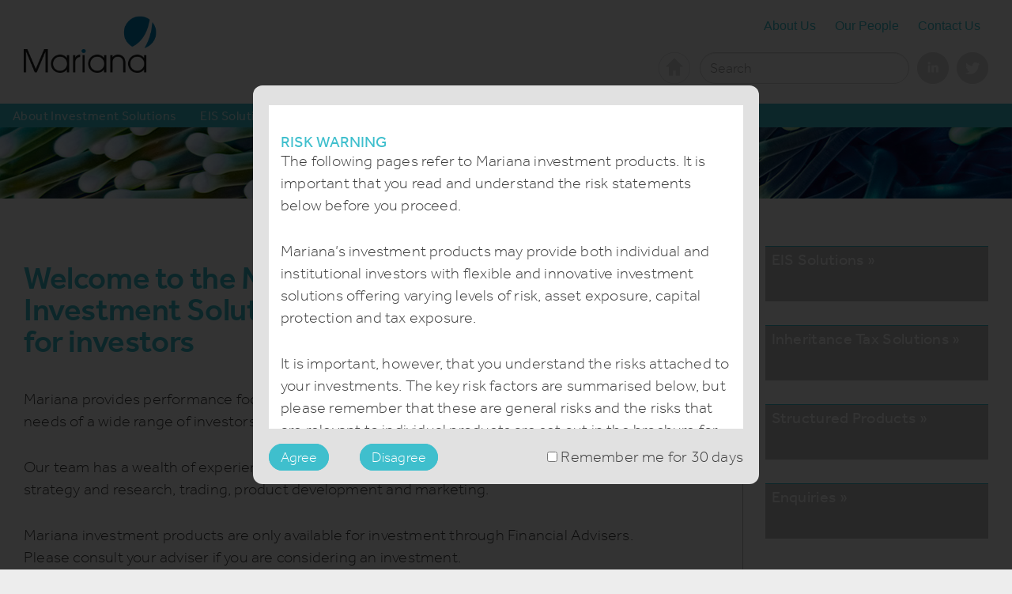

--- FILE ---
content_type: text/html; charset=UTF-8
request_url: https://marianainvestments.com/investor/about-investment-solutions/
body_size: 14086
content:
<html lang="en">
  <head>
    <meta charset="utf-8">
    <meta http-equiv="X-UA-Compatible" content="IE=edge">
    <meta name="viewport" content="width=device-width, initial-scale=1.0">
    <!-- The above 3 meta tags *must* come first in the head; any other head content must come *after* these tags -->
    <title>Performance Focused Investment Solutions | Mariana</title>
    <script src="https://www.marianainvestments.com/wp-content/themes/mariana/assets/js/jquery.min.js"></script>   
    <script src="https://use.typekit.net/cez1err.js"></script>
    <script src="https://www.marianainvestments.com/wp-content/themes/mariana/assets/css/bootstrap.min.css"></script>
    <script src="https://www.marianainvestments.com/wp-content/themes/mariana/assets/css/bootstrap.min.js"</script>
    <script async src="https://jsfiddle.net/b99womgn/embed/"></script>
  <script>try{Typekit.load({ async: true });}catch(e){}</script>

<style>
@media screen and (max-width: 767px) {
	.wp-image-3599 {display:none;}
}
</style>

    <!-- WordPress -->

	<!-- This site is optimized with the Yoast SEO plugin v14.9 - https://yoast.com/wordpress/plugins/seo/ -->
	<meta name="description" content="Mariana provides performance focused investment solutions that are designed to meet the needs of a wide range of investors." />
	<meta name="robots" content="index, follow, max-snippet:-1, max-image-preview:large, max-video-preview:-1" />
	<link rel="canonical" href="https://www.marianainvestments.com/investor/about-investment-solutions/" />
	<meta property="og:locale" content="en_GB" />
	<meta property="og:type" content="article" />
	<meta property="og:title" content="Performance Focused Investment Solutions | Mariana" />
	<meta property="og:description" content="Mariana provides performance focused investment solutions that are designed to meet the needs of a wide range of investors." />
	<meta property="og:url" content="https://www.marianainvestments.com/investor/about-investment-solutions/" />
	<meta property="og:site_name" content="Mariana Investments" />
	<meta property="article:modified_time" content="2017-08-17T12:03:54+00:00" />
	<meta name="twitter:card" content="summary" />
	<script type="application/ld+json" class="yoast-schema-graph">{"@context":"https://schema.org","@graph":[{"@type":"WebSite","@id":"https://www.marianainvestments.com/#website","url":"https://www.marianainvestments.com/","name":"Mariana Investments","description":"","potentialAction":[{"@type":"SearchAction","target":"https://www.marianainvestments.com/?s={search_term_string}","query-input":"required name=search_term_string"}],"inLanguage":"en-GB"},{"@type":"WebPage","@id":"https://www.marianainvestments.com/investor/about-investment-solutions/#webpage","url":"https://www.marianainvestments.com/investor/about-investment-solutions/","name":"Performance Focused Investment Solutions | Mariana","isPartOf":{"@id":"https://www.marianainvestments.com/#website"},"datePublished":"2015-09-30T11:10:47+00:00","dateModified":"2017-08-17T12:03:54+00:00","description":"Mariana provides performance focused investment solutions that are designed to meet the needs of a wide range of investors.","inLanguage":"en-GB","potentialAction":[{"@type":"ReadAction","target":["https://www.marianainvestments.com/investor/about-investment-solutions/"]}]}]}</script>
	<!-- / Yoast SEO plugin. -->


<link rel='dns-prefetch' href='//www.marianainvestments.com' />
<link rel='dns-prefetch' href='//s.w.org' />
<!-- This site uses the Google Analytics by ExactMetrics plugin v6.2.2 - Using Analytics tracking - https://www.exactmetrics.com/ -->
<script type="text/javascript" data-cfasync="false">
	var em_version         = '6.2.2';
	var em_track_user      = true;
	var em_no_track_reason = '';
	
	var disableStr = 'ga-disable-UA-69011548-1';

	/* Function to detect opted out users */
	function __gaTrackerIsOptedOut() {
		return document.cookie.indexOf(disableStr + '=true') > -1;
	}

	/* Disable tracking if the opt-out cookie exists. */
	if ( __gaTrackerIsOptedOut() ) {
		window[disableStr] = true;
	}

	/* Opt-out function */
	function __gaTrackerOptout() {
	  document.cookie = disableStr + '=true; expires=Thu, 31 Dec 2099 23:59:59 UTC; path=/';
	  window[disableStr] = true;
	}

	if ( 'undefined' === typeof gaOptout ) {
		function gaOptout() {
			__gaTrackerOptout();
		}
	}
	
	if ( em_track_user ) {
		(function(i,s,o,g,r,a,m){i['GoogleAnalyticsObject']=r;i[r]=i[r]||function(){
			(i[r].q=i[r].q||[]).push(arguments)},i[r].l=1*new Date();a=s.createElement(o),
			m=s.getElementsByTagName(o)[0];a.async=1;a.src=g;m.parentNode.insertBefore(a,m)
		})(window,document,'script','//www.google-analytics.com/analytics.js','__gaTracker');

window.ga = __gaTracker;		__gaTracker('create', 'UA-69011548-1', 'auto');
		__gaTracker('set', 'forceSSL', true);
		__gaTracker('send','pageview');
		__gaTracker( function() { window.ga = __gaTracker; } );
	} else {
		console.log( "" );
		(function() {
			/* https://developers.google.com/analytics/devguides/collection/analyticsjs/ */
			var noopfn = function() {
				return null;
			};
			var noopnullfn = function() {
				return null;
			};
			var Tracker = function() {
				return null;
			};
			var p = Tracker.prototype;
			p.get = noopfn;
			p.set = noopfn;
			p.send = noopfn;
			var __gaTracker = function() {
				var len = arguments.length;
				if ( len === 0 ) {
					return;
				}
				var f = arguments[len-1];
				if ( typeof f !== 'object' || f === null || typeof f.hitCallback !== 'function' ) {
					console.log( 'Not running function __gaTracker(' + arguments[0] + " ....) because you are not being tracked. " + em_no_track_reason );
					return;
				}
				try {
					f.hitCallback();
				} catch (ex) {

				}
			};
			__gaTracker.create = function() {
				return new Tracker();
			};
			__gaTracker.getByName = noopnullfn;
			__gaTracker.getAll = function() {
				return [];
			};
			__gaTracker.remove = noopfn;
			window['__gaTracker'] = __gaTracker;
			window.ga = __gaTracker;		})();
		}
</script>
<!-- / Google Analytics by ExactMetrics -->
		<script type="text/javascript">
			window._wpemojiSettings = {"baseUrl":"https:\/\/s.w.org\/images\/core\/emoji\/13.0.0\/72x72\/","ext":".png","svgUrl":"https:\/\/s.w.org\/images\/core\/emoji\/13.0.0\/svg\/","svgExt":".svg","source":{"concatemoji":"https:\/\/www.marianainvestments.com\/wp-includes\/js\/wp-emoji-release.min.js?ver=5.5.17"}};
			!function(e,a,t){var n,r,o,i=a.createElement("canvas"),p=i.getContext&&i.getContext("2d");function s(e,t){var a=String.fromCharCode;p.clearRect(0,0,i.width,i.height),p.fillText(a.apply(this,e),0,0);e=i.toDataURL();return p.clearRect(0,0,i.width,i.height),p.fillText(a.apply(this,t),0,0),e===i.toDataURL()}function c(e){var t=a.createElement("script");t.src=e,t.defer=t.type="text/javascript",a.getElementsByTagName("head")[0].appendChild(t)}for(o=Array("flag","emoji"),t.supports={everything:!0,everythingExceptFlag:!0},r=0;r<o.length;r++)t.supports[o[r]]=function(e){if(!p||!p.fillText)return!1;switch(p.textBaseline="top",p.font="600 32px Arial",e){case"flag":return s([127987,65039,8205,9895,65039],[127987,65039,8203,9895,65039])?!1:!s([55356,56826,55356,56819],[55356,56826,8203,55356,56819])&&!s([55356,57332,56128,56423,56128,56418,56128,56421,56128,56430,56128,56423,56128,56447],[55356,57332,8203,56128,56423,8203,56128,56418,8203,56128,56421,8203,56128,56430,8203,56128,56423,8203,56128,56447]);case"emoji":return!s([55357,56424,8205,55356,57212],[55357,56424,8203,55356,57212])}return!1}(o[r]),t.supports.everything=t.supports.everything&&t.supports[o[r]],"flag"!==o[r]&&(t.supports.everythingExceptFlag=t.supports.everythingExceptFlag&&t.supports[o[r]]);t.supports.everythingExceptFlag=t.supports.everythingExceptFlag&&!t.supports.flag,t.DOMReady=!1,t.readyCallback=function(){t.DOMReady=!0},t.supports.everything||(n=function(){t.readyCallback()},a.addEventListener?(a.addEventListener("DOMContentLoaded",n,!1),e.addEventListener("load",n,!1)):(e.attachEvent("onload",n),a.attachEvent("onreadystatechange",function(){"complete"===a.readyState&&t.readyCallback()})),(n=t.source||{}).concatemoji?c(n.concatemoji):n.wpemoji&&n.twemoji&&(c(n.twemoji),c(n.wpemoji)))}(window,document,window._wpemojiSettings);
		</script>
		<style type="text/css">
img.wp-smiley,
img.emoji {
	display: inline !important;
	border: none !important;
	box-shadow: none !important;
	height: 1em !important;
	width: 1em !important;
	margin: 0 .07em !important;
	vertical-align: -0.1em !important;
	background: none !important;
	padding: 0 !important;
}
</style>
			
	<link rel='stylesheet' id='wp-block-library-css'  href='https://www.marianainvestments.com/wp-includes/css/dist/block-library/style.min.css?ver=5.5.17' type='text/css' media='all' />
<link rel='stylesheet' id='imt_font-awesome-css'  href='https://www.marianainvestments.com/wp-content/plugins/indeed-my-team/files/css/font-awesome.min.css?ver=5.5.17' type='text/css' media='all' />
<link rel='stylesheet' id='imt_be_style-css'  href='https://www.marianainvestments.com/wp-content/plugins/indeed-my-team/files/css/style.css?ver=5.5.17' type='text/css' media='all' />
<link rel='stylesheet' id='imt_owl_carousel_css-css'  href='https://www.marianainvestments.com/wp-content/plugins/indeed-my-team/files/css/owl.carousel.css?ver=5.5.17' type='text/css' media='all' />
<link rel='stylesheet' id='font-awesome-style-css'  href='https://www.marianainvestments.com/wp-content/themes/mariana/assets/css/font-awesome.css?ver=5.5.17' type='text/css' media='all' />
<link rel='stylesheet' id='wp-paginate-css'  href='https://www.marianainvestments.com/wp-content/plugins/wp-paginate/css/wp-paginate.css?ver=2.1.2' type='text/css' media='screen' />
<script type='text/javascript' id='exactmetrics-frontend-script-js-extra'>
/* <![CDATA[ */
var exactmetrics_frontend = {"js_events_tracking":"true","download_extensions":"zip,mp3,mpeg,pdf,docx,pptx,xlsx,rar","inbound_paths":"[{\"path\":\"\\\/go\\\/\",\"label\":\"affiliate\"},{\"path\":\"\\\/recommend\\\/\",\"label\":\"affiliate\"}]","home_url":"https:\/\/www.marianainvestments.com","hash_tracking":"false"};
/* ]]> */
</script>
<script type='text/javascript' src='https://www.marianainvestments.com/wp-content/plugins/google-analytics-dashboard-for-wp/assets/js/frontend.min.js?ver=6.2.2' id='exactmetrics-frontend-script-js'></script>
<script type='text/javascript' src='https://www.marianainvestments.com/wp-includes/js/jquery/jquery.js?ver=1.12.4-wp' id='jquery-core-js'></script>
<script type='text/javascript' src='https://www.marianainvestments.com/wp-content/plugins/indeed-my-team/files/js/isotope.pkgd.min.js' id='imt_isotope_pkgd_min-js'></script>
<script type='text/javascript' src='https://www.marianainvestments.com/wp-content/plugins/indeed-my-team/files/js/owl.carousel.js' id='imt_owl_carousel_js-js'></script>
<link rel="https://api.w.org/" href="https://www.marianainvestments.com/wp-json/" /><link rel="EditURI" type="application/rsd+xml" title="RSD" href="https://www.marianainvestments.com/xmlrpc.php?rsd" />
<link rel="wlwmanifest" type="application/wlwmanifest+xml" href="https://www.marianainvestments.com/wp-includes/wlwmanifest.xml" /> 
<meta name="generator" content="WordPress 5.5.17" />
<link rel='shortlink' href='https://www.marianainvestments.com/?p=95' />
<link rel="alternate" type="application/json+oembed" href="https://www.marianainvestments.com/wp-json/oembed/1.0/embed?url=https%3A%2F%2Fwww.marianainvestments.com%2Finvestor%2Fabout-investment-solutions%2F" />
<link rel="alternate" type="text/xml+oembed" href="https://www.marianainvestments.com/wp-json/oembed/1.0/embed?url=https%3A%2F%2Fwww.marianainvestments.com%2Finvestor%2Fabout-investment-solutions%2F&#038;format=xml" />
<meta name="generator" content="Site Kit by Google 1.16.0" /><meta name="generator" content="Powered by WPBakery Page Builder - drag and drop page builder for WordPress."/>
<!--[if lte IE 9]><link rel="stylesheet" type="text/css" href="https://www.marianainvestments.com/wp-content/plugins/js_composer/assets/css/vc_lte_ie9.min.css" media="screen"><![endif]--><script type="text/javascript">
    var _ss = _ss || [];
    _ss.push(['_setDomain', 'https://koi-3QNJ3H5QMW.marketingautomation.services/net']);
    _ss.push(['_setAccount', 'KOI-44AUSB9P5U']);
    _ss.push(['_trackPageView']);
(function() {
    var ss = document.createElement('script');
    ss.type = 'text/javascript'; ss.async = true;
    ss.src = ('https:' == document.location.protocol ? 'https://' : 'http://') + 'koi-3QNJ3H5QMW.marketingautomation.services/client/ss.js?ver=1.1.1';
    var scr = document.getElementsByTagName('script')[0];
    scr.parentNode.insertBefore(ss, scr);
})();
</script><link rel="icon" href="https://www.marianainvestments.com/wp-content/uploads/2015/11/cropped-favicon-32x32.png" sizes="32x32" />
<link rel="icon" href="https://www.marianainvestments.com/wp-content/uploads/2015/11/cropped-favicon-192x192.png" sizes="192x192" />
<link rel="apple-touch-icon" href="https://www.marianainvestments.com/wp-content/uploads/2015/11/cropped-favicon-180x180.png" />
<meta name="msapplication-TileImage" content="https://www.marianainvestments.com/wp-content/uploads/2015/11/cropped-favicon-270x270.png" />
<noscript><style type="text/css"> .wpb_animate_when_almost_visible { opacity: 1; }</style></noscript>
    <!-- Bootstrap -->
    <link href="https://www.marianainvestments.com/wp-content/themes/mariana/assets/css/bootstrap.min.css" rel="stylesheet">
    <link href="https://www.marianainvestments.com/wp-content/themes/mariana/assets/css/custom.css" rel="stylesheet">
    <!--[if lt IE 9]>
        <link rel="stylesheet" type="text/css" href="https://www.marianainvestments.com/wp-content/themes/mariana/assets/css/ie8.css" />
    <![endif]-->
  <!-- HTML5 Shim and Respond.js IE8 support of HTML5 elements and media queries -->
  <!--[if lt IE 9]>
      <script src="https://www.marianainvestments.com/wp-content/themes/mariana/assets/js/html5shiv.min.js"></script>
      <script src="https://www.marianainvestments.com/wp-content/themes/mariana/assets/js/respond.min.js"></script>
    <![endif]-->





  <script>
  (function(i,s,o,g,r,a,m){i['GoogleAnalyticsObject']=r;i[r]=i[r]||function(){
  (i[r].q=i[r].q||[]).push(arguments)},i[r].l=1*new Date();a=s.createElement(o),
  m=s.getElementsByTagName(o)[0];a.async=1;a.src=g;m.parentNode.insertBefore(a,m)
  })(window,document,'script','//www.google-analytics.com/analytics.js','ga');
  ga('create', 'UA-69011548-1', 'auto');
  ga('send', 'pageview');
  </script>

  </head>
  <body data-rsssl=1 id="colorStyle1">

  <!-- JS -->



	<!-- LOGO AREA -->
	<div class="container-fluid">
		<div class="row logoArea">
			<div class="col-xs-12 col-sm-3 col-md-2 xs-only-text-center">
            	<a href="https://www.marianainvestments.com"><img src="https://www.marianainvestments.com/wp-content/themes/mariana/assets/images/mariana-logo.png" width="170" height="72" alt="Mariana" class=""/></a>
            </div>


            <!-- TO NAV AREA -->
            <div class="col-xs-12 col-sm-8 col-md-9 col-sm-offset-1 topNav">
            	<div class="row">

                        			
			
                                                <div class="col-xs-12 xs-only-text-center"><div class="menu-top-bar-menu-container"><ul id="menu-top-bar-menu" class="menu"><li id="menu-item-81309" class="menu-item menu-item-type-post_type menu-item-object-page menu-item-81309"><a href="https://www.marianainvestments.com/about-mariana/">About Us</a></li>
<li id="menu-item-130653" class="menu-item menu-item-type-post_type menu-item-object-adviser_page menu-item-130653"><a href="https://www.marianainvestments.com/adviser/about-investment-solutions/the-team/">Our People</a></li>
<li id="menu-item-81672" class="menu-item menu-item-type-post_type menu-item-object-page menu-item-81672"><a href="https://www.marianainvestments.com/contact-us/">Contact us</a></li>
</ul></div></div>
			<div class="col-xs-12 xs-only-text-center">
	              <a href="https://www.marianainvestments.com"><img src="https://www.marianainvestments.com/wp-content/themes/mariana/assets/images/icon-home.png" alt="Home" class="img-rounded">
	              </a>
	              &nbsp;&nbsp;&nbsp;&nbsp;
	              <form method="get" action="https://www.marianainvestments.com/" class="searchInput">
		            <div class="form-group">

			              <input name="s" type="text" class="form-control" id="wpsearchinput" placeholder="Search">
			        </div>
			        <input type="hidden" name="post_type" value="investor_page" />
			       </form>&nbsp;&nbsp;&nbsp;&nbsp;
			        
			        <a href="https://www.linkedin.com/company/mariana-capital-markets" target="_blank"><img src="https://www.marianainvestments.com/wp-content/themes/mariana/assets/images/icon-linkedin.png" alt=" " class="img-rounded"></a>&nbsp;&nbsp;&nbsp;&nbsp;<a href="https://twitter.com/MarianaCapital" target="_blank">
				        <img src="https://www.marianainvestments.com/wp-content/themes/mariana/assets/images/icon-twitter.png" alt=" " class="img-rounded"></a>

			</div>
            
            	</div>
            </div>
   			<!-- end TOP NAV AREA -->
		</div>
	</div>
   <!-- end LOGO AREA -->



   <!-- MAIN MENU -->
        <div class="mainMenuContainer">
        	<div class="container-fluid mainMenuArea">

                <nav class="navbar navbar-default" role="navigation">
                    <div class="container-fluid">

                        <!-- Brand and toggle get grouped for better mobile display -->
                        <div class="navbar-header">
                          <button type="button" class="navbar-toggle collapsed" data-toggle="collapse" data-target="#bs-example-navbar-collapse-1">
                            <span class="sr-only">Toggle navigation</span>
                            <span class="icon-bar"></span>
                            <span class="icon-bar"></span>
                            <span class="icon-bar"></span>
                          </button>
                          <a class="navbar-brand" href="#">Menu</a>
                        </div>

                        <!-- Collect the nav links, forms, and other content for toggling -->
                        <div class="collapse navbar-collapse" id="bs-example-navbar-collapse-1">
                          <ul class="nav navbar-nav">
							                            
                            <li class="parent 95"><a href="https://www.marianainvestments.com/investor/about-investment-solutions/">About Investment Solutions</a>                              </li>
							                            
                            <li class="parent 95 dropdown"><a href="https://www.marianainvestments.com/investor/eis-solutions/" class="dropdown-toggle" data-toggle="dropdown" role="button" aria-expanded="false">EIS Solutions <span class="caret"></span></a>
                            	<ul class="dropdown-menu children" role="menu">
									                            
		                            <li class="child 3125">

		                            				                            					                            		
		                            		<a href="https://www.marianainvestments.com/investor/eis-solutions/investment-manager/">Investment Manager</a>                                      </li>
									                            
		                            <li class="child 130598">

		                            				                            					                            		
		                            		<a href="https://www.marianainvestments.com/investor/eis-solutions/investment-approach/">Investment Approach</a>                                      </li>
									                            
		                            <li class="child 130601">

		                            				                            					                            		
		                            		<a href="https://www.marianainvestments.com/investor/eis-solutions/the-tax-reliefs/">The Tax Reliefs</a>                                      </li>
									                            
		                            <li class="child 130613">

		                            				                            					                            		
		                            		<a href="https://www.marianainvestments.com/investor/eis-solutions/explaining-the-risks/">Explaining the Risks</a>                                      </li>
									                            
		                            <li class="child 101">

		                            				                            					                            		
		                            		<a href="https://www.marianainvestments.com/investor/eis-solutions/faqs/">FAQs</a>                                      </li>
									                            
		                            <li class="child 99">

		                            				                            					                            		
		                            		<a href="https://www.marianainvestments.com/investor/eis-solutions/custodians/">Custodian</a>                                      </li>
									                                  </ul>
								                              </li>
							                            
                            <li class="parent 95 dropdown"><a href="https://www.marianainvestments.com/investor/about-inheritance-tax-solutions/" class="dropdown-toggle" data-toggle="dropdown" role="button" aria-expanded="false">Inheritance Tax Solutions <span class="caret"></span></a>
                            	<ul class="dropdown-menu children" role="menu">
									                            
		                            <li class="child 107">

		                            				                            					                            		
		                            		<a href="https://www.marianainvestments.com/investor/about-inheritance-tax-solutions/faqs/">FAQs</a>                                      </li>
									                            
		                            <li class="child 105">

		                            				                            					                            		
		                            		<a href="https://www.marianainvestments.com/investor/about-inheritance-tax-solutions/custodians/">Custodian</a>                                      </li>
									                                  </ul>
								                              </li>
							                            
                            <li class="parent 95 dropdown"><a href="https://www.marianainvestments.com/investor/about-structured-products/" class="dropdown-toggle" data-toggle="dropdown" role="button" aria-expanded="false">Structured Products <span class="caret"></span></a>
                            	<ul class="dropdown-menu children" role="menu">
									                            
		                            <li class="child 119">

		                            				                            					                            		
		                            		<a href="https://www.marianainvestments.com/investor/about-structured-products/faqs/">FAQs</a>                                      </li>
									                            
		                            <li class="child 111 dropdown-submenu">

		                            				                            					                            		
		                            		<a href="https://www.marianainvestments.com/investor/about-structured-products/valuations/" tabindex="-1">Valuations <i class="glyphicon glyphicon-triangle-right"></i></a>
                                        <ul class="dropdown-menu grandchildren">
											                                            
                                            <li class="grandchild 113                                            	">
                                            	<a href="https://www.marianainvestments.com/investor/about-structured-products/valuations/mariana-valutaions/" rel="bookmark">Mariana Valuations</a>
                                            </li>

											                                            
                                            <li class="grandchild 115                                            	">
                                            	<a href="https://www.marianainvestments.com/investor/about-structured-products/valuations/gilliat-valuations/" rel="bookmark">Gilliat Valuations</a>
                                            </li>

											                                          </ul>
										                                      </li>
									                            
		                            <li class="child 117 dropdown-submenu">

		                            				                            					                            		
		                            		<a href="https://www.marianainvestments.com/investor/about-structured-products/custodians/" tabindex="-1">Custodians <i class="glyphicon glyphicon-triangle-right"></i></a>
                                        <ul class="dropdown-menu grandchildren">
											                                            
                                            <li class="grandchild 2087                                            	">
                                            	<a href="https://www.marianainvestments.com/investor/about-structured-products/custodians/james-brearley-and-sons/" rel="bookmark">James Brearley &#038; Sons</a>
                                            </li>

											                                            
                                            <li class="grandchild 2089                                            	">
                                            	<a href="https://www.marianainvestments.com/investor/about-structured-products/custodians/hargreave-hale/" rel="bookmark">Hargreave Hale</a>
                                            </li>

											                                          </ul>
										                                      </li>
									                                  </ul>
								                              </li>
							                            
                            <li class="parent 95"><a href="https://www.marianainvestments.com/investor/enquiries/">Enquiries</a>                              </li>
							                          </ul>
                        </div><!-- /.navbar-collapse -->

                    </div><!-- /.container-fluid -->
                </nav>
                
			</div>
		</div>
   <!-- end MAIN MENU -->



   <!-- MAIN IMAGE -->
        <div class="mainImageContainer">
        	<div class="container-fluid mainImage " style="background:url(https://www.marianainvestments.com/wp-content/uploads/2015/10/header-image-01.jpg)"><img src="https://www.marianainvestments.com/wp-content/uploads/2015/10/header-image-01.jpg" alt="Performance Focused Investment Solutions" />            </div>
		</div>
   <!-- end MAIN IMAGE -->


    <div class="container-fluid" >

        <div class="row content">
            <!-- MAIN COLUMN -->
            <div class="mainColumn col-sm-9">




            <div class="row">
<div class="col-xs-12 col-md-7">
<h1>Welcome to the Mariana Investment Solutions site for investors</h1>
</div>
</div>
<p>Mariana provides performance focused investment solutions that are designed to meet the needs of a wide range of investors.</p>
<p>Our team has a wealth of experience in creating investments with specialists in market strategy and research, trading, product development and marketing.</p>
<p>Mariana investment products are only available for investment through Financial Advisers. Please consult your adviser if you are considering an investment.</p>




			<!-- end MAIN COLUMN -->
            </div>
 
 
            <div class="popup">
                <div class="bg">&nbsp;</div>
                <div class="tAndC">
                    <div class="content">
                        <h1>BEFORE ACCESSING OUR WEBSITE AND ANY OFFERS YOU SHOULD READ THE FOLLOWING.</h1>
<p><strong>This section is intended for financial advisers and investment professionals only. It contains material that is not aimed at retail investors. Please do not proceed unless you are a financial adviser or an investment professional.</strong></p>
<p>The information on this website does not and is not intended to constitute or form part of an offer, subscription recommendation or solicitation to buy or sell any financial product or to take up any services. The Mariana website does not offer investment or financial advice and should not be treated as doing so. If you are advising an investor or facilitating their investment (on an execution only basis, for example) in relation to a product referred to on the Mariana website you should satisfy yourself about the terms of the investment by reference to the full product documentation together with any ancillary materials which Mariana may provide and you should be familiar with the Key Features &amp; Risks set out below for 1) Structured Investment products and 2) Tax Efficient Investment Products. Mariana is unable to provide any guidance as to whether a product is suitable for the individual circumstances of a client or appropriate for their attitude to risk.</p>
<h2>Mariana does not offer Advice</h2>
<p>The information contained on the Mariana website is for general information use only. It does not offer investment or financial advice and any information contained on this website should not be construed as investment, legal, tax or any other form of advice. If in any doubt about information on this website you should contact your account manager or email <a href="/cdn-cgi/l/email-protection#a7c2c9d6d2ced5cec2d4e7cac6d5cec6c9c6c4c6d7ced3c6cb89c4c8ca"><span class="__cf_email__" data-cfemail="10757e61657962797563507d716279717e717371607964717c3e737f7d">[email&#160;protected]</span></a>.</p>
<h2>Past performance</h2>
<p>Past performance is not an indication of future performance and should not be used to assess the future returns or the risk associated with your investment. It is possible to get back less than you originally invested in any of the investment products referred to herein.</p>
<h2>Importance of Financial Advice</h2>
<p>Investors considering an investment in a Mariana product must read and understand the full product brochure. It is important that the risks and potential rewards of a product are clearly explained to an investor by their adviser. You should note that Mariana insists that all applications to invest in Mariana product are placed through a regulated financial adviser.</p>
<h2>Structured Investment Products: Key Features/Risks</h2>
<p>&nbsp;</p>
<p><strong>Capital at Risk</strong></p>
<p>Direct investment into a market brings with it the risks of that market since an investment’s value is likely to rise or fall in proportion to the movement of the market. Structured investment products are different in that they can change the risk and/or the return that an investment in a market may provide. Structured investment products achieve this by incorporating derivatives, named so because their performance is derived from the performance of the chosen underlying market, rather than investing directly into the market itself. Many structured investment products are not fully capital secure. They are described as ‘capital-at-risk’ and they offer enhanced income or growth but to achieve this put conditions on how or whether your capital will be repaid when the investment matures.</p>
<p><strong>Counterparty Risk</strong></p>
<p>Even when a structured investment product offers the full return of your capital, the return of capital is likely to be subject to counterparty risk. This is the risk that the issuer (the counterparty) of the investments underlying a product becomes insolvent or bankrupt. However remote this risk may appear, it always exists. To reduce it, we suggest that structured investment products are used only as part of a broader portfolio and that investors diversify their structured investment products across a range of counterparties. For more information about structured products and capital-at-risk products you can visit <a href="http://www.moneymadeclear.fsa.gov.uk">www.moneymadeclear.fsa.gov.uk</a>.</p>
<p><strong>Early encashment</strong></p>
<p>Structured investments products are designed to be held until maturity and early encashment may result in a capital loss for a significant period of the investment term, particularly as there may be charges that adversely impact the value in the early years. There may also be liquidity constraints with structured investments before the stated maturity date. Details of these are outlined in our brochures.</p>
<p><strong>Compensation/FSCS</strong></p>
<p>Prospective investors should understand that Plan assets (i.e. the underlying investments) will be held on their behalf by the administrator and custodian but they will not have any direct legal interest in the investments or any direct rights against the issuing counterparty in the event that the counterparty becomes bankrupt or enters into an insolvency process and cannot pay its debts. Prospective investors should also be aware that under the Financial Services Compensation Scheme (FSCS) rules whilst they may be eligible for compensation in the case of the insolvency of Mariana or the administrator and custodian, they are unlikely to be eligible for compensation if the counterparty becomes insolvent.</p>
<h2>Tax Efficient Investment Products: Key Features/Risks</h2>
<p>&nbsp;</p>
<p><strong>Capital at Risk</strong></p>
<p>Tax Efficient Investment Products typically invest in the shares of small higher risk unlisted companies. The valuation of these shares depends on the value of the assets acquired by the companies plus any income that is derived from those assets. This is not guaranteed and you may lose money. The value of shares can fall in value as well as rise and you may get back less than you invested.</p>
<p><strong>Concentration Risk</strong></p>
<p>The nature of the Tax Efficient Investment Product is to invest in a small number of unquoted companies and furthermore there is likely to be significant sector bias. Portfolio diversification will, therefore, be limited.</p>
<p><strong>Liquidity Risk</strong></p>
<p>Redeeming your investment may take time. Investments in unquoted companies can be difficult to sell, especially when compared with quoted companies where there is normally a liquid exchange for buyers and sellers. Mariana aims to provide funding to support on-going liquidity. However, these arrangements are not guaranteed</p>
<p><strong>Forward looking statements</strong></p>
<p>Brochures dealing with Tax Efficient Investment products may contain forward-looking financial statements and illustrations. Such forward-looking financial statements and illustrations, by their nature, are not guarantees of future performance and involve risks and uncertainties, and the actual results may differ materially as a result of various factors, and therefore reliance should not be placed upon them.</p>
<p><strong>Legal and regulatory</strong></p>
<p>There may be changes in the future to the legal framework and regulatory status surrounding the strategy of the Tax Efficient Investment Products and its investee companies and their assets. An example may include the reduction or removal altogether of UK government renewable energy subsidies and incentives like the RHI, ROC and FiT schemes, which may negatively affect the performance of Mariana Tax Efficient Investment Products.</p>
<p><strong>Long term investment</strong></p>
<p>In order to qualify for tax relief in relation to certain tax efficient strategies, investors may need to keep money in the relevant Tax Efficient Investment Product for at least a minimum qualifying period, and investors may need to continue holding the investments in some cases until their death to benefit from, for example, IHT relief.</p>
<p><strong>Tax changes</strong></p>
<p>Tax rates, benefits, allowances are based on the current levels, legislation and HMRC practice. More importantly they can vary significantly from person to person, and tax legislation is subject to change and cannot be guaranteed.</p>
<p>&nbsp;</p>
<h2>The Website</h2>
<p>Considerable care has gone into the preparation and maintenance of this website. However, Mariana accepts no liability in connection with its use or the use of information it contains. No warranty is given as to the accuracy or completeness of the information it contains and no liability is accepted for any errors or omissions. Where references or links to third party websites are provided, Mariana does not endorse or make any representation about the third party or any information, material or products sourced through the third party link, or any result that may be obtained from using or entering into a transaction with the third party.</p>
<p>This website may not be reproduced (in whole or in part), transmitted (by electronic means or otherwise), modified, linked to or used for any public or commercial purpose without the prior written permission of Mariana.</p>
<h2>If you are outside the UK</h2>
<p>Users accessing this website from outside the United Kingdom should note that local legislation may not permit Mariana to offer products where they are.</p>
<p>Users and prospective investors should be aware at all times of the applicable laws and regulations in different countries; in particular, in the United States of America where Mariana services and investments are not licensed or authorised.</p>
<hr />
<p>Mariana is authorised and regulated by the FCA No: 551170</p>
<p>By clicking AGREE, you confirm that you are an investment professional and have read, understood and agree to be bound by these terms and conditions. If you do not accept these terms, please do not continue to use or access any pages of this website.</p>
                    </div>
                    <div class="options">
                        <div class="yesNo"><p><a href="#" class="agree buttonRounded">Agree</a>&nbsp;&nbsp;&nbsp;&nbsp;&nbsp;<a href="#" class="disagree buttonRounded">Disagree</a></p></div>
                        <div class="remember"><p><input type="checkbox" value="rememberMe" class="rememberMe"> Remember me for 30 days</p></div>
                    </div>
              </div>
            </div>

            <div class="popup2">
                <div class="bg">&nbsp;</div>
                <div class="tAndC">
                    <div class="content">
                        <h2>RISK WARNING</h2>
<p>The following pages refer to Mariana investment products. It is important that you read and understand the risk statements below before you proceed.</p>
<p>Mariana’s investment products may provide both individual and institutional investors with flexible and innovative investment solutions offering varying levels of risk, asset exposure, capital protection and tax exposure.</p>
<p>It is important, however, that you understand the risks attached to your investments. The key risk factors are summarised below, but please remember that these are general risks and the risks that are relevant to individual products are set out in the brochure for that product.</p>
<p>Mariana does not provide investment advice in relation to investment products and we strongly recommend that you discuss any proposed investment with your financial adviser before you invest.</p>
<p>Investment in a Mariana product should form part only of your investment portfolio. You should also maintain savings you can access at short notice in case of emergency to meet any short term cash needs that may arise during the term of your investment.</p>
<p><strong>Investment Risk</strong> – This is the risk arising from the market(s) or asset(s) into which your investment is made or to which the performance of your investment is linked. Their value might decrease, which could cause you to lose money or, if they increase, the amount of the increase may be greater than the return you get from your investment in a Mariana product.</p>
<p><strong>Counterparty Risk – </strong>This is the risk that the financial institution by whom your investment is backed gets into financial difficulties and does not, or cannot, pay the amounts due in relation to your investment. This could cause you to lose some or all of your money and any investment returns that would have otherwise been payable.</p>
<p><strong>Term Risk</strong> – This is the risk that an investor’s circumstances could change, forcing the early encashment of an investment. Such early encashment will be subject to a fee and the amount repaid is likely to be less than the initial capital invested. An investor should be aware that they may not be able to access the value of their investment immediately.</p>
<p><strong>Inflation Risk</strong> – This is the risk that inflation may reduce the real value of your investment over time.</p>
<p><strong>Tax Risk</strong> – The values of any tax reliefs generated by your investment will depend on your individual circumstances. You should note that the levels and bases of taxation and reliefs available may change in the future and changes may be applied retrospectively.</p>
<p><strong>ISA Transfer Risk</strong> – if you wish to transfer an existing ISA, it must be done in cash. This means that your existing ISA manager will sell your investment and you are likely to be charged an exit fee. There is then the possibility of a loss of income or growth if markets should rise while your transfer is being processed.</p>
<p><strong>Cancellation Risk</strong> – This is the risk that if you decide to cancel the investment after it has been purchased you are likely to lose some of your money.</p>
<p><strong>It is important that you read all the related Mariana product literature carefully and in full so that you understand how the product works and can decide whether or not you are prepared to accept the risks and the possible consequences of investing in a particular product, before proceeding with your investment.</strong></p>
                    </div>
                    <div class="options">
                        <div class="yesNo"><p><a href="#" class="agree buttonRounded">Agree</a>&nbsp;&nbsp;&nbsp;&nbsp;&nbsp;<a href="#" class="disagree buttonRounded">Disagree</a></p></div>
                        <div class="remember"><p><input type="checkbox" value="rememberMe" class="rememberMe"> Remember me for 30 days</p></div>
                    </div>
              </div>
            </div> 
 
            
            <!-- SIDE BAR COLUMN.. -->
            <div class="sideColumn col-sm-3" >





            




                <div class="boxLinks">
                    <a href="https://www.marianainvestments.com/investor/eis-solutions/">EIS Solutions&nbsp;&raquo;</a>
                    <a href="https://www.marianainvestments.com/investor/about-inheritance-tax-solutions/">Inheritance Tax Solutions&nbsp;&raquo;</a>
                    <a href="https://www.marianainvestments.com/investor/about-structured-products/">Structured Products&nbsp;&raquo;</a>
                    <a href="https://www.marianainvestments.com/investor/enquiries/">Enquiries&nbsp;&raquo;</a>
                </div>  










            </div>
            <!-- SIDE BAR COLUMN -->        </div>
        
        <footer id="legal">
        <div class="row">
        
        	<!-- MAIN COLUMN -->
            <div class="col-sm-8">
            
            <p>&copy; 2026  MARIANA UFP LLP. All rights reserved. <a href="/cdn-cgi/l/email-protection#e98c87989c809b808c9aa984889b8088878880879f8c9a9d848c879d9ac78a8684"><span class="__cf_email__" data-cfemail="c0a5aeb1b5a9b2a9a5b380ada1b2a9a1aea1a9aeb6a5b3b4ada5aeb4b3eea3afad">[email&#160;protected]</span></a><br>
MARIANA UFP LLP, 100 Cannon Street, London EC4N 6EU<br>
+44 (0) 20 7065 6600. Please note that calls may be monitored and recorded.<br>
MARIANA UFP LLP, is authorised and regulated by the Financial Conduct Authority. (FCA FRN 551170)</p>
            
            
            </div>
            
			<!-- end MAIN COLUMN -->
            
            
            
			<!-- SIDE BAR COLUMN -->
            <div class="col-sm-3 col-sm-push-1">
            
            
                <ul>
<li><a href="https://www.marianainvestments.com/website-terms-of-use/">Website use</a></li>
<li><a href="https://www.marianainvestments.com/privacy-policy/">Privacy policy</a></li>
<li><a href="https://www.marianainvestments.com/us-overseas-investors/">US &amp; Overseas</a></li>
<li><a href="https://www.marianainvestments.com/careers/">Careers</a></li>
</ul>
                
           
            </div>
            <!-- SIDE BAR COLUMN -->

        </div>
        </footer>
	</div>
	
	<!-- jQuery (necessary for Bootstrap's JavaScript plugins) -->
	
	    <!-- Include all compiled plugins (below), or include individual files as needed -->
    <script data-cfasync="false" src="/cdn-cgi/scripts/5c5dd728/cloudflare-static/email-decode.min.js"></script><script src="https://www.marianainvestments.com/wp-content/themes/mariana/assets/js/bootstrap.min.js"></script>
    <script src="https://www.marianainvestments.com/wp-content/themes/mariana/assets/js/accordian.js"></script>
    <script>

        $(document).ready(function() { 	
$( "a.newsletterRegister" ).click(function() {
  var src = 'http://info.marianainvestments.com/l/124531/2016-01-04/27l3ys';
  $("#dataCapture").attr('src', src);
  $('#newsletter').slideToggle();

});
		$("ul.archive li a:contains('s')").addClass('active');
	
<!--		var $container = $('.articleGrid'); -->
<!--$container.masonry({ -->
<!-- itemSelector: '.articleLink' -->
<!-- }); -->

$(function(){
    var date = 'October 2015';
    $('.archive a[title="'+date+'"]').addClass('current');
});
		
    if (window.location.href.indexOf("page") > -1 || window.location.href.indexOf("search") > -1 || window.location.href.indexOf("results") > -1) { // etc
	$('html, body').animate({
        scrollTop: $(".plansPerPage").offset().top
    }, 1);
    }
		
		    $('a.navbar-brand').click(function(event){event.preventDefault();});
	    
			var maxHeight = -1;

            $('table.table tr th.header a').each(function() {
                maxHeight = maxHeight > $(this).height() ? maxHeight : $(this).height();
            });

            $('table.table tr th.header a').each(function() {
                $(this).height(maxHeight);
            });		
		
            $('.navbar .dropdown').hover(function() {
                $(this).find('.dropdown-menu').first().stop(true, true).delay(100).slideDown();
            }, function() {
				if ($(window).width() < 767) {} else {
                $(this).find('.dropdown-menu').first().stop(true, true).delay(100).slideUp();
				};
            });
            $('.navbar .dropdown > a').click(function(){
                location.href = this.href;
            });
		    
		    $('a.adviserEnter').click(function(event){
                event.preventDefault();
			    $('.popup').fadeIn(); 
			    var tAndCHeight = $('.popup .tAndC').height();
			    var tAndCMargin = '-'+(tAndCHeight / 2)+'px';
			    $('.popup .tAndC').css('margin-top',tAndCMargin);
            });
            $('.popup .bg').click(function(){
                $('.popup').fadeOut();
            });
            $('.popup .agree').click(function(){	
                if ($('input.rememberMe').is(':checked')) {
                    // alert('Thank you, your choice has been saved.');
                    document.cookie="rememberMe=yes;expires=Thu, 19 Feb 2026 03:14:52 UTC;path=/";
                    var href = $('a.adviserEnter').attr('href');
                    window.location = href; 
   
                } else {
                    document.cookie="rememberMe=yes;expires=Tue, 20 Jan 2026 04:14:52 UTC;path=/";
                    var href = $('a.adviserEnter').attr('href');
                    window.location = href; 
                };	
            });
            $('.popup .disagree').click(function(){$('.popup').fadeOut();});
	


		    $('a.investorEnter').click(function(event){
                event.preventDefault();
			    $('.popup2').fadeIn(); 
			    var tAndCHeight = $('.popup2 .tAndC').height();
			    var tAndCMargin = '-'+(tAndCHeight / 2)+'px';
			    $('.popup2 .tAndC').css('margin-top',tAndCMargin);
            });
				
			$('.popup2').fadeIn();
			var tAndCHeight = $('.popup2 .tAndC').height();
			var tAndCMargin = '-'+(tAndCHeight / 2)+'px';
			$('.popup2 .tAndC').css('margin-top',tAndCMargin);
            $('.popup2 .agree').click(function(){	
                if ($('.popup2 input.rememberMe').is(':checked')) {
					alert('Thank you, your choice has been saved.');
                    document.cookie="rememberMe2=yes;expires=Thu, 19 Feb 2026 03:14:52 UTC;path=/";
                    $('.popup2').fadeOut();                  
   
                } else {
                    document.cookie="rememberMe2=yes;expires=Thu, 19 Feb 2026 03:14:52 UTC;path=/";
                    $('.popup2').fadeOut();                
                };	
            });
            $('.popup2 .disagree').click(function(){window.location = 'https://www.marianainvestments.com'; });                  



        }); 
		
	
        $(window).resize(function(){
	        var tAndCHeight = $('.tAndC').height();
            var tAndCMargin = '-'+(tAndCHeight / 2)+'px';
            $('.tAndC').css('margin-top',tAndCMargin);
        });
	
    </script>
    
    <style>
	@media only screen and (max-width:767px){
    .dropdown-menu{
        display: block;
        position: static;
        background-color:transparent;
        border:0 none;
        box-shadow:none;
        margin-top:0;
        position:static;
        width:100%;
    }
    .navbar-nav .dropdown-menu > li > a, 
    .navbar-nav .dropdown-menu .dropdown-header {
        padding:5px 15px 5px 25px;
    }
    .navbar-nav .dropdown-menu > li > a{
        line-height:20px;
    }
    .navbar-default .navbar-nav .dropdown-menu > li > a{    
        color:#777;
    }
	.children {display:block!important;}
	.grandchildren {display:none!important;}
}
	</style>
    <!-- WordPress -->
<script async>(function(s,u,m,o,j,v){j=u.createElement(m);v=u.getElementsByTagName(m)[0];j.async=1;j.src=o;j.dataset.sumoSiteId='4042390025bdd80052bd2d00ef2dbe0016e9b50046b27e0029e89800d3f6b400';j.dataset.sumoPlatform='wordpress';v.parentNode.insertBefore(j,v)})(window,document,'script','//load.sumo.com/');</script>    <script type="application/javascript">
      var ajaxurl = "https://www.marianainvestments.com/wp-admin/admin-ajax.php";

      function sumo_add_woocommerce_coupon(code) {
        jQuery.post(ajaxurl, {
          action: 'sumo_add_woocommerce_coupon',
          code: code,
        });
      }

      function sumo_remove_woocommerce_coupon(code) {
        jQuery.post(ajaxurl, {
          action: 'sumo_remove_woocommerce_coupon',
          code: code,
        });
      }

      function sumo_get_woocommerce_cart_subtotal(callback) {
        jQuery.ajax({
          method: 'POST',
          url: ajaxurl,
          dataType: 'html',
          data: {
            action: 'sumo_get_woocommerce_cart_subtotal',
          },
          success: function(subtotal) {
            return callback(null, subtotal);
          },
          error: function(err) {
            return callback(err, 0);
          }
        });
      }
    </script>
    <script type='text/javascript' src='https://www.marianainvestments.com/wp-includes/js/wp-embed.min.js?ver=5.5.17' id='wp-embed-js'></script>

<script type="text/javascript">
piAId = '125531';
piCId = '42023';

(function() {
	function async_load(){
		var s = document.createElement('script'); s.type = 'text/javascript';
		s.src = ('https:' == document.location.protocol ? 'https://pi' : 'http://cdn') + '.pardot.com/pd.js';
		var c = document.getElementsByTagName('script')[0]; c.parentNode.insertBefore(s, c);
	}
	if(window.attachEvent) { window.attachEvent('onload', async_load); }
	else { window.addEventListener('load', async_load, false); }
})();
</script>

  <script defer src="https://static.cloudflareinsights.com/beacon.min.js/vcd15cbe7772f49c399c6a5babf22c1241717689176015" integrity="sha512-ZpsOmlRQV6y907TI0dKBHq9Md29nnaEIPlkf84rnaERnq6zvWvPUqr2ft8M1aS28oN72PdrCzSjY4U6VaAw1EQ==" data-cf-beacon='{"version":"2024.11.0","token":"70cdbafe5f32455da521945c2a3cfad4","r":1,"server_timing":{"name":{"cfCacheStatus":true,"cfEdge":true,"cfExtPri":true,"cfL4":true,"cfOrigin":true,"cfSpeedBrain":true},"location_startswith":null}}' crossorigin="anonymous"></script>
</body>
</html>

--- FILE ---
content_type: text/css
request_url: https://www.marianainvestments.com/wp-content/themes/mariana/assets/css/custom.css
body_size: 7998
content:
/*!
 * Custom Mariana CSS
*/

/*@import url('../fonts/fonts.css');*/

/* GLOBAL */

.vc_tta-title-text {display: none !important;}
ul.vc_tta-tabs-list {list-style: none !important;}

/* by coeurdeweb.com */

tr#collapseme.collapse.out td {font-size: 12px !important;font-family: "Effra", Arial, sans-serif !important;}
tr#collapseme.collapse.out td p {font-size: 12px !important;}
tr#collapseme.collapse.out td strong {font-weight: 900 !important;}

table:first-child th:first-child {background-color: #ffffff !important;}
table:first-child td:first-child {background-color: #ffffff !important;}

.topbar-socials {padding-top:20px !important;}
.topbar-home-icon {top:7px;position:relative;width: 68%;float: left;display: inline-block;}
.topbar-search {position:relative;float: right;display: inline-block;margin-bottom: -40px;}

@media screen and (min-width:768px){

#menu-top-bar-menu {width: 90%;float: right;margin-top: 18px;display: inline-block;list-style: none;color: #aa4dc6;text-align: right;}

#menu-top-bar-menu li {display:inline;padding:0 10px 0 10px;}
#menu-top-bar-menu a {text-decoration:none;color:#606060;text-decoration:none;text-transform:capitalize;font-size:0.8em;font-weight:lighter;font-family: 'Open Sans', sans-serif;}

.menu-others-pages-container {
    width: 1280px;
    position: absolute;
    margin-left: -327px;
    margin-top: 131px;
    }

#menu-others-pages {
	height:30px;
	background-color: #3fbfcd;
	width: 100%;
	/*float: left;*/
	margin-top: 0px;
	display: inline-block;
	list-style: none;
	text-align: center;
	}

#menu-others-pages li {
	display:inline;
	padding:0 30px 0 30px;
	}

#menu-others-pages li:first-child {
	padding: 0 30px 0 4px;
}	

ul#menu-others-pages.menu  {
	margin-bottom: 0px;
	padding-top: 5px;
	font-family: "Effra", Arial, sans-serif;
	font-weight: 400;
	font-size: 16px;
	}

#menu-others-pages a {
	text-decoration:none;
	color:rgba(255, 255, 255, 0.75)!important;
	text-decoration:none;
	text-transform:capitalize;
	}

#menu-others-pages a:hover {
	color:#ffffff !important;
	}

}

.menu-team-menu-container {
    width: 1280px;
    position: absolute;
    margin-left: -327px;
    margin-top: 131px;
    }

#menu-team-menu {
	height:30px;
	background-color: #3fbfcd;
	width: 100%;
	/*float: left;*/
	margin-top: 0px;
	display: inline-block;
	list-style: none;
	text-align: center;
	}

#menu-team-menu li {
	display:inline;
	padding:0 30px 0 30px;
	}

#menu-team-menu li:first-child {
	padding: 0 30px 0 4px;
}	

ul#menu-team-menu.menu  {
	margin-bottom: 0px;
	padding-top: 5px;
	font-family: "Effra", Arial, sans-serif;
	font-weight: 400;
	font-size: 16px;
	}

#menu-team-menu a {
	text-decoration:none;
	color:rgba(255, 255, 255, 0.75)!important;
	text-decoration:none;
	text-transform:capitalize;
	}

#menu-team-menu a:hover {
	color:#ffffff !important;
	}
	
#menu-team-menu a {text-transform: none !important;}

}

@media screen and (max-width:767px){

#menu-top-bar-menu {width: 100%;margin-left:-46px;margin-top:3px;display: inline-block;list-style: none;color: #aa4dc6;text-align: center;}

#menu-top-bar-menu li {display:inline;padding:0 2px 0 2px;}
#menu-top-bar-menu a {text-decoration:none;color:#606060;text-decoration:none;text-transform:capitalize;font-size:0.7em;font-weight:lighter;font-family: 'Open Sans', sans-serif;}

}

.homepage .img-rounded {margin-top:45px;}

/* TEAM */

.imt_inside_page {
    margin: -30px 20px;
}

.imt_inside_page .imt_item_details .imt_name, .imt_inside_page .imt_item_details .imt_email, .imt_inside_page .imt_item_details .imt_job {
font-family: "Effra", Arial, sans-serif !important;
}

.imt_inside_page .imt_item_details .imt_name {font-size: 28px !important;}

.imt_inside_page .imt_item_img {
	margin: 0 auto !important;
}

.imt_inside_page .imt_item_details {
	padding: 20px;
    padding-left: 0px;
    max-width: 350px;
    max-height: 350px;
    width: 100%;
    height: 100%;
    text-align: center;
    margin: 0 auto;
}

.imt_inside_page .imt_item_details .imt_email {font-size: 15px !important;}
.imt_inside_page .imt_item_details .imt_tel {font-size: 14px !important;}

.imt_inside_page .member-social a i {
	width: 30px;
    height: 30px;
}

.imt_inside_page .member-social [class^="iconinside-"]:before, .imt_inside_page .member-social [class*=" iconinside-"]:before {
	line-height: 2em !important;
}


.imt_inside_page .imt_description {
	text-align: justify;
	line-height: 1.4em;
	margin-bottom: 1.5em; 
	letter-spacing: 0.2;
    font-style: normal;
    padding-bottom: 0;
    padding-left: 0;
    font-family: "Effra", Arial, sans-serif; 
    font-weight: 300; 
    font-size: 1.3em!important; 
    color: #3f3f3f;

}

.teamFilterlink-small_text:last-child:after {display: none !important;}

.imt_inside_page .imt_clear {clear: none !important;}

.imt_inside_team_members_list .theme_1 .member-name { bottom: -38px !important; }
.imt_inside_team_members_list .theme_1 .member-desc { padding-top: 64px; }

.teamFilterlink-small_text {
    background-color: #eeeeee;
    padding: 5px 10px;
    border-radius: 7px;
    }
    

/* Base Global Typography */
body { background-color: #ededed; font-family: "Effra", Arial, sans-serif; font-weight: 300; font-size: 1.0em!important; color: #3f3f3f; }
p  { font-size: 2.0em; margin-bottom: 1.5em; letter-spacing: 0.2;}
strong { font-family: "Effra", Arial, sans-serif; font-weight: 400; }
h1 { font-size: 4.0em; font-family: "Effra", Arial, sans-serif; font-weight: 500; margin-bottom: 1em;letter-spacing: -0.4;line-height: 1em;}
h2 { font-size: 2.0em; font-family: "Effra", Arial, sans-serif; margin-bottom: 0;font-weight: 400;}
ul { font-size: 2.0em; margin-bottom: 1em; margin-top: -1em; margin-left: -1em; font-family: "Effra", Arial, sans-serif;}
ol { font-size: 2.0em; margin-bottom: 1em; margin-left: -1em; font-family: "Effra", Arial, sans-serif; font-weight: 300;}

/* Global Layout */
.container-fluid {padding-right: 30px; padding-left: 30px; background-color: #ffffff; margin-right: auto; margin-left: auto; max-width: 1280px; /* or 950px */}

.logoArea { margin-top: 0;  margin-bottom: 0px; height:10%; }
.logoArea img {display: inline-block;margin-top: 20px; }
.topNav {text-align: right; }
.topNav .form-control {width: 265px; }
.topNav input {display: inline-block; width: 100%; height: 40px; border-radius: 20px; border-color: #d9d9d9; }
.searchInput {display: inline-block; }
.topNav .telEmail {font-size: 16px; width: 100%; position: absolute; top: 55px; padding-right: 30px;font-family: "Effra", Arial, sans-serif; font-weight: 400;}
.topNav .telEmail a:link {color: #3f3f3f!important;}
.topNav .telEmail span {margin-left: 10px;}
.topNav img {margin-top: -8px;}

.content { margin-top: 60px; }
.mainColumn { background-image:url(../images/vertical-rule.gif); background-repeat: repeat-y; background-position: right; padding-right: 120px; min-height: 600px; }
.mainColumn ul li {margin-bottom: 0.5em;}
.mainColumn.valuations { padding-right: 60px; }
.mainColumnFullWidth { padding-right: 15px; }
.sideColumn p { font-size: 1.6em; }
.sideColumn h2 { font-size: 2em; margin-bottom: 0; color: #262626!important; font-family: "Effra", Arial, sans-serif; font-weight: 500; }
.dontBreak {white-space: nowrap;}

.FullWidth {width:100%;}
.FullWidth .col-sm-9 {width: 100% !important;}
.FullWidth .mainColumn {background: none !important;}

/*Main Menu*/
.mainMenuArea {padding-left: 0; padding-right: 0; }
.navbar {width: 100%; padding-left: 0; min-height: 0; font-weight:400;}
.navbar-default { background-color: transparent; border-radius: 0px; margin-bottom: 0;  }
.navbar-default .container-fluid {background-color: transparent; padding-left: 0;}
.navbar-default .container-fluid a:link {color: #ffffff!important;color: rgba(255, 255, 255, 0.75)!important;padding-left: 15px;padding-right: 15px;outline: 0;}
.navbar-default .container-fluid a:visited {color: #ffffff!important;color: rgba(255, 255, 255, 0.75)!important;padding-left: 15px;padding-right: 15px;}
.navbar-default .container-fluid a:hover {color: rgba(255, 255, 255, 1)!important;}
.navbar-default .container-fluid a:visited {}
.navbar-default .container-fluid a.navbar-brand:link {color:#fff!important; cursor:default!important;}
.navbar-default .container-fluid a.navbar-brand:hover {color:#fff!important;}
.navbar-default .navbar-nav > .open > a {background-color: transparent;}
.navbar-default .navbar-nav > .open > a:focus { background-color: transparent;}
.navbar-default .navbar-nav > .open > a:hover { background-color: transparent;}
.navbar-default .navbar-nav > .active > a { background: none!important;color: rgba(255, 255, 255, 1)!important;}
.navbar-collapse { padding-left: 0; margin-left: 0; border-top: none;}
.dropdown-menu > .active > a, .dropdown-menu > .active > a:focus, .dropdown-menu > .active > a:hover {background-color: inherit;}
.dropdown-submenu { position: relative;}
.dropdown-submenu > .dropdown-menu { top: 0; left: 100%;  margin-top: -6px;  margin-left: -1px;}
.dropdown-submenu:hover > .dropdown-menu { display: block;}
.dropdown-submenu:hover > a:after { border-left-color: #fff;}
.dropdown-submenu.pull-left { float: none;}
.dropdown-submenu.pull-left > .dropdown-menu {  left: -100%;  margin-left: 10px; }
.navbar-brand {display: none;}
.navbar-nav { font-size: 16px; line-height: 16px;}
.navbar-nav ul > .active { color: rgba(255, 255, 255, 0.75)!important; }
.dropdown-menu {font-size: 16px;border-radius: none;}
.dropdown-submenu {font-size: 16px;border-radius: none;}
.dropdown-menu>li>a:hover { color: #dddddd; background-color: #3FBFCD; background-image: none; }
.dropdown-menu>li>a:focus { color: #dddddd; background-color: #3FBFCD; background-image: none; }
.dropdown-menu>li>a { color: #FFFFFF}
.nav > li > a {padding-top:4px; padding-bottom: 4px;}
.navbar ul {letter-spacing: 0.4;}


/* Resize glypicons for the main menu */
.nav .glyphicon {font-size: 60%;}


/*Hamburger Menu for Main Menu*/
.navbar-default .navbar-toggle { background-color: #ffffff;  border: 1px solid #3fbfcd;}
.navbar-default .navbar-toggle .icon-bar { background-color: #3fbfcd; }


/* color styles for menu*/
#colorStyle1 .mainMenuArea { background-color: #3fbfcd; }
#colorStyle1 .navbar-default { border-color: #3fbfcd; }
#colorStyle1 .dropdown-menu { background-color: #3fbfcd; }
#colorStyle1 .dropdown-submenu {background-color: #3fbfcd; }
#colorStyle1 .navbar-default .navbar-toggle { border: 1px solid #3fbfcd;}
#colorStyle1 .navbar-default .navbar-toggle .icon-bar { background-color: #3fbfcd; }
#colorStyle1 .dropdown-menu>li>a:hover, .dropdown-menu>li>a:focus { background-color: #3fbfcd; }

#colorStyle2 .mainMenuArea { background-color: #00ceff; }
#colorStyle2 .navbar-default { border-color: #00ceff; }
#colorStyle2 .dropdown-menu { background-color: #00ceff; }
#colorStyle2 .dropdown-submenu {background-color: #00ceff; }
#colorStyle2 .navbar-default .navbar-toggle { border: 1px solid #00ceff;}
#colorStyle2 .navbar-default .navbar-toggle .icon-bar { background-color: #00ceff; }
#colorStyle2 .dropdown-menu>li>a:hover, .dropdown-menu>li>a:focus { background-color: #00ceff; }

#colorStyle3 .mainMenuArea { background-color: #2c65a8; }
#colorStyle3 .navbar-default { border-color: #2c65a8; }
#colorStyle3 .dropdown-menu { background-color: #2c65a8; }
#colorStyle3 .dropdown-submenu {background-color: #2c65a8; }
#colorStyle3 .navbar-default .navbar-toggle { border: 1px solid #2c65a8;}
#colorStyle3 .navbar-default .navbar-toggle .icon-bar { background-color: #2c65a8; }
#colorStyle3 .dropdown-menu>li>a:hover, .dropdown-menu>li>a:focus { background-color: #2c65a8; }

#colorStyle4 .mainMenuArea { background-color: #183f6b; }
#colorStyle4 .navbar-default { border-color: #183f6b; }
#colorStyle4 .dropdown-menu { background-color: #183f6b; }
#colorStyle4 .dropdown-submenu {background-color: #183f6b; }
#colorStyle4 .navbar-default .navbar-toggle { border: 1px solid #183f6b;}
#colorStyle4 .navbar-default .navbar-toggle .icon-bar { background-color: #183f6b; }
#colorStyle4 .dropdown-menu>li>a:hover, .dropdown-menu>li>a:focus { background-color: #183f6b; }

#colorStyle5 .mainMenuArea { background-color: #009a95; }
#colorStyle5 .navbar-default { border-color: #009a95; }
#colorStyle5 .dropdown-menu { background-color: #009a95; }
#colorStyle5 .dropdown-submenu {background-color: #009a95; }
#colorStyle5 .navbar-default .navbar-toggle { border: 1px solid #009a95;}
#colorStyle5 .navbar-default .navbar-toggle .icon-bar { background-color: #009a95; }
#colorStyle5 .dropdown-menu>li>a:hover, .dropdown-menu>li>a:focus { background-color: #009a95; }

#colorStyle6 .mainMenuArea { background-color: #009995; }
#colorStyle6 .navbar-default { border-color: #009995; }
#colorStyle6 .dropdown-menu { background-color: #009995; }
#colorStyle6 .dropdown-submenu {background-color: #009995; }
#colorStyle6 .navbar-default .navbar-toggle { border: 1px solid #009995;}
#colorStyle6 .navbar-default .navbar-toggle .icon-bar { background-color: #009995; }
#colorStyle6 .dropdown-menu>li>a:hover, .dropdown-menu>li>a:focus { background-color: #009995; }

#colorStyle7 .mainMenuArea { background-color: #e95a32; }
#colorStyle7 .navbar-default { border-color: #e95a32; }
#colorStyle7 .dropdown-menu { background-color: #e95a32; }
#colorStyle7 .dropdown-submenu {background-color: #e95a32; }
#colorStyle7 .navbar-default .navbar-toggle { border: 1px solid #e95a32;}
#colorStyle7 .navbar-default .navbar-toggle .icon-bar { background-color: #e95a32; }
#colorStyle7 .dropdown-menu>li>a:hover, .dropdown-menu>li>a:focus { background-color: #e95a32; }

#colorStyle8 .mainMenuArea { background-color: #fcd901; }
#colorStyle8 .navbar-default { border-color: #fcd901; }
#colorStyle8 .dropdown-menu { background-color: #fcd901; }
#colorStyle8 .dropdown-submenu {background-color: #fcd901; }
#colorStyle8 .navbar-default .navbar-toggle { border: 1px solid #fcd901;}
#colorStyle8 .navbar-default .navbar-toggle .icon-bar { background-color: #fcd901; }
#colorStyle8 .dropdown-menu>li>a:hover, .dropdown-menu>li>a:focus { background-color: #fcd901; }

#colorStyle9 .mainMenuArea { background-color: #48427b; }
#colorStyle9 .navbar-default { border-color: #48427b; }
#colorStyle9 .dropdown-menu { background-color: #48427b; }
#colorStyle9 .dropdown-submenu {background-color: #48427b; }
#colorStyle9 .navbar-default .navbar-toggle { border: 1px solid #48427b;}
#colorStyle9 .navbar-default .navbar-toggle .icon-bar { background-color: #48427b; }
#colorStyle9 .dropdown-menu>li>a:hover, .dropdown-menu>li>a:focus { background-color: #48427b; }



/* Color for the side of the main menu area */
#colorStyle1 .mainMenuContainer { background-color: #c6ecf0;  margin-left: auto;  margin-right: auto; }
#colorStyle2 .mainMenuContainer { background-color: #b3f0ff;  margin-left: auto;  margin-right: auto; }
#colorStyle3 .mainMenuContainer { background-color: #c0d1e5;  margin-left: auto;  margin-right: auto; }
#colorStyle4 .mainMenuContainer { background-color: #bac6d3;  margin-left: auto;  margin-right: auto; }
#colorStyle5 .mainMenuContainer { background-color: #b3e1df;  margin-left: auto;  margin-right: auto; }
#colorStyle6 .mainMenuContainer { background-color: #b2e0df;  margin-left: auto;  margin-right: auto; }
#colorStyle7 .mainMenuContainer { background-color: #f8cec2;  margin-left: auto;  margin-right: auto; }
#colorStyle8 .mainMenuContainer { background-color: #fef4b3;  margin-left: auto;  margin-right: auto; }
#colorStyle9 .mainMenuContainer { background-color: #c8c7d8;  margin-left: auto;  margin-right: auto; }


/* Color for the main menu area */
#colorStyle1 .mainMenu { background-color: #3fbfcd; }
#colorStyle2 .mainMenu { background-color: #00ceff; }
#colorStyle3 .mainMenu { background-color: #2c65a8; }
#colorStyle4 .mainMenu { background-color: #183f6b; }
#colorStyle5 .mainMenu { background-color: #009a95; }
#colorStyle6 .mainMenu { background-color: #009995; }
#colorStyle7 .mainMenu { background-color: #e95a32; }
#colorStyle8 .mainMenu { background-color: #fcd901; }
#colorStyle9 .mainMenu { background-color: #48427b; }


/* Image area */
.mainImageContainer { background-color: #dddddd;  margin-left: auto;  margin-right: auto; }
.mainImage { height: 90px; background-size:cover; background-position: bottom!important; overflow:hidden;}
.mainImage img {width:1280px; margin-left:-30px; margin-right:-30px;}
.mainImageHome { height: 120px; background-size:cover; background-position: bottom!important; overflow:hidden;}
.mainImageHome img {width:1280px; margin-left:-30px; margin-right:-30px;}
.mainMenu ul { display:block; list-style: none; margin: 0; padding: 7px 0; font-family: "Effra", Arial, sans-serif; font-weight: 300; font-size: 16px; line-height: 16px; color: #fff;}
.mainMenu li { float: left; margin-right: 50px }


/* Landing Page Section Navigation Box */

.landingNavBox { margin-bottom: 30px; color: #ffffff;}
.landingNavBox ul { list-style: none; font-family: "Effra", Arial, sans-serif; font-weight: 300; padding-top: 0em; padding-bottom: 0.5em; margin-bottom: 0 }
.landingNavBox ul li { padding-left: 0em; text-indent: -1em; }
.landingNavBox ul li:before { content: "»"; padding-right: .25em; }
.landingNavBoxTop {background-color: #3fbfcd; border-radius: 30px 30px 0 0; padding: 20px 20px 0 20px; min-height: 165px;}
.landingNavBoxBottom {background-color: #3fbfcd; border-radius:  0 0 30px 30px; padding: 10px 20px 0px 20px;}
.landingNavBoxBottom p {margin: 0; padding: 0;}
.landingNavBoxBottom .buttonRounded { font-size: 90%; color: #ffffff!important; border-radius: 18px; padding: .3em .75em; margin-bottom: 1em; border: 1px solid #ffffff!important; display: inline-block; margin-right: .25em; }
.landingNavBoxBottom a:hover.buttonRounded  { background-color: rgba(255,255,255, 0.25)!important; text-decoration: none; color: #ffffff!important; transition: background .2s ease; }


/* Popup */
.popup, .popup2 {position:fixed; top:0; left:0; right:0; bottom:0; display:none; z-index:9999999; /* Is this number big enough?! :) */;}
.popup .bg, .popup2 .bg {background:#000; opacity:0.8; position:absolute; top:0; left:0; right:0; bottom:0; z-index:0; }
.popup .tAndC, .popup2 .tAndC {height:70%; width:50%; margin:0 25% 0 25%; top:50%; background:#fff; z-index:1; position:absolute;border-radius: 12px;background-color: #e1e1e1; }
.popup .tAndC .content, .popup2 .tAndC .content {position:absolute; top: -35px!important; left:20px; right:20px; bottom:70px; overflow:auto; background-color: #ffffff;padding: 15px;}
.popup .tAndC .options, .popup2 .tAndC .options {bottom:-10px;position:absolute; left:20px; right:20px;}
.popup .tAndC .options .yesNo, .popup2 .tAndC .options .yesNo {float:left; height: auto;}
.popup .tAndC .options .remember, .popup2 .tAndC .options .remember {float:right; width:auto;}
.options .buttonRounded { font-size: 90%; border-radius: 18px; padding: .3em .75em; margin-right: 1em; margin-bottom: 1em; display: inline; background-color: #3fbfcd; color: #ffffff!important; }
.options a:hover.buttonRounded  { background-color: rgba(0,0,0, 0.2)!important; border: 1px solid transparent!important; text-decoration: none; color: #ffffff; transition: background .2s ease; border: none; }


/* Rounded Buttons */
.buttonRounded { border-radius: 18px; padding: .3em 1em; margin-right: 2em; margin-bottom: 1em; display: inline-block; }
#colorStyle1 a.buttonRounded { border: 1px solid #3fbfcd; }   #colorStyle1 a.buttonRounded:hover { background-color: #c6ecf0; text-decoration: none; color: #3fbfcd; transition: background .2s ease; }
#colorStyle2 a.buttonRounded { border: 1px solid #00ceff; }   #colorStyle2 a.buttonRounded:hover { background-color: #b3f0ff; text-decoration: none; color: #00ceff; transition: background .2s ease; }
#colorStyle3 a.buttonRounded { border: 1px solid #2c65a8; }   #colorStyle3 a.buttonRounded:hover { background-color: #c0d1e5; text-decoration: none; color: #2c65a8; transition: background .2s ease; }
#colorStyle4 a.buttonRounded { border: 1px solid #183f6b; }   #colorStyle4 a.buttonRounded:hover { background-color: #bac6d3; text-decoration: none; color: #183f6b; transition: background .2s ease; }
#colorStyle5 a.buttonRounded { border: 1px solid #009a95; }   #colorStyle5 a.buttonRounded:hover { background-color: #b3e1df; text-decoration: none; color: #009a95; transition: background .2s ease; }
#colorStyle6 a.buttonRounded { border: 1px solid #009995; }   #colorStyle6 a.buttonRounded:hover { background-color: #ebf5c0; text-decoration: none; color: #009995; transition: background .2s ease; }
#colorStyle7 a.buttonRounded { border: 1px solid #e95a32; }   #colorStyle7 a.buttonRounded:hover { background-color: #f8cec2; text-decoration: none; color: #e95a32; transition: background .2s ease; }
#colorStyle8 a.buttonRounded { border: 1px solid #fcd901; }   #colorStyle8 a.buttonRounded:hover { background-color: #fef4b3; text-decoration: none; color: #fcd901; transition: background .2s ease; }
#colorStyle9 a.buttonRounded { border: 1px solid #48427b; }   #colorStyle9 a.buttonRounded:hover { background-color: #c8c7d8; text-decoration: none; color: #48427b; transition: background .2s ease; }


/* Normal Text Links  */
#colorStyle1 a:link {color: #3fbfcd;}   #colorStyle1 a:visited {color: #3fbfcd;}   #colorStyle1 a:hover {color: #2f8f9a; text-decoration: none;}   #colorStyle1 a:active {color: #2f8f9a;}
#colorStyle2 a:link {color: #00ceff;}   #colorStyle2 a:visited {color: #00ceff;}   #colorStyle2 a:hover {color: #009abf; text-decoration: none;}   #colorStyle2 a:active {color: #009abf;}
#colorStyle3 a:link {color: #2c65a8;}   #colorStyle3 a:visited {color: #2c65a8;}   #colorStyle3 a:hover {color: #214c7e; text-decoration: none;}   #colorStyle3 a:active {color: #214c7e;}
#colorStyle4 a:link {color: #183f6b;}   #colorStyle4 a:visited {color: #183f6b;}   #colorStyle4 a:hover {color: #122f50; text-decoration: none;}   #colorStyle4 a:active {color: #122f50;}
#colorStyle5 a:link {color: #009a95;}   #colorStyle5 a:visited {color: #009a95;}   #colorStyle5 a:hover {color: #007370; text-decoration: none;}   #colorStyle5 a:active {color: #007370;}
#colorStyle6 a:link {color: #009995;}   #colorStyle6 a:visited {color: #009995;}   #colorStyle6 a:hover {color: #8ca522; text-decoration: none;}   #colorStyle6 a:active {color: #8ca522;}
#colorStyle7 a:link {color: #e95a32;}   #colorStyle7 a:visited {color: #e95a32;}   #colorStyle7 a:hover {color: #af4325; text-decoration: none;}   #colorStyle7 a:active {color: #af4325;}
#colorStyle8 a:link {color: #fcd901;}   #colorStyle8 a:visited {color: #fcd901;}   #colorStyle8 a:hover {color: #bda301; text-decoration: none;}   #colorStyle8 a:active {color: #bda301;}
#colorStyle9 a:link {color: #48427b;}   #colorStyle9 a:visited {color: #48427b;}   #colorStyle9 a:hover {color: #36315c; text-decoration: none;}   #colorStyle9 a:active {color: #36315c;}

#colorStyle1 h1, #colorStyle1 h2 { color: #3fbfcd; }
#colorStyle2 h1, #colorStyle2 h2 { color: #00ceff; }
#colorStyle3 h1, #colorStyle3 h2 { color: #2c65a8; }
#colorStyle4 h1, #colorStyle4 h2 { color: #183f6b; }
#colorStyle5 h1, #colorStyle5 h2 { color: #009a95; }
#colorStyle6 h1, #colorStyle6 h2 { color: #009995; }
#colorStyle7 h1, #colorStyle7 h2 { color: #e95a32; }
#colorStyle8 h1, #colorStyle8 h2 { color: #fcd901; }
#colorStyle9 h1, #colorStyle9 h2 { color: #48427b; }


/* Box links for side column */
.boxLinks a { display: block; width: auto; padding: 0.3em 0.4em; min-height: 3.5em; margin-bottom: 30px; background-color: #c1c1c1; color: #ffffff!important; font-size: 2em; line-height: 1em;font-family: "Effra", Arial, sans-serif; font-weight: 400; outline: 0;letter-spacing: 0.3;}
.boxLinks a:visited { color: #ffffff; }
#colorStyle1 .boxLinks a { border-top: 1px solid #3fbfcd; }
#colorStyle2 .boxLinks a { border-top: 1px solid #00ceff; }
#colorStyle3 .boxLinks a { border-top: 1px solid #2c65a8; }
#colorStyle4 .boxLinks a { border-top: 1px solid #183f6b; }
#colorStyle5 .boxLinks a { border-top: 1px solid #009a95; }
#colorStyle6 .boxLinks a { border-top: 1px solid #009995; }
#colorStyle7 .boxLinks a { border-top: 1px solid #e95a32; }
#colorStyle8 .boxLinks a { border-top: 1px solid #fcd901; }
#colorStyle9 .boxLinks a { border-top: 1px solid #48427b; }
#colorStyle1 .boxLinks a:hover {  text-decoration: none; background-color: #3fbfcd; transition: background .2s ease; }
#colorStyle2 .boxLinks a:hover {  text-decoration: none; background-color: #00ceff; transition: background .2s ease; }
#colorStyle3 .boxLinks a:hover {  text-decoration: none; background-color: #2c65a8; transition: background .2s ease; }
#colorStyle4 .boxLinks a:hover {  text-decoration: none; background-color: #183f6b; transition: background .2s ease; }
#colorStyle5 .boxLinks a:hover {  text-decoration: none; background-color: #009a95; transition: background .2s ease; }
#colorStyle6 .boxLinks a:hover {  text-decoration: none; background-color: #009995; transition: background .2s ease; }
#colorStyle7 .boxLinks a:hover {  text-decoration: none; background-color: #e95a32; transition: background .2s ease; }
#colorStyle8 .boxLinks a:hover {  text-decoration: none; background-color: #fcd901; transition: background .2s ease; }
#colorStyle9 .boxLinks a:hover {  text-decoration: none; background-color: #48427b; transition: background .2s ease; }


/* Box section image links for side column */
.productLink a { display: block; width: auto; padding: 37px 0.4em 0.3em 0.4em; min-height: 120px; margin-bottom: 1em;  color: #ffffff!important; font-size: 2em; line-height: 1em;font-family: "Effra", Arial, sans-serif; font-weight: 400; background-position: -20px -90px ; background-repeat: repeat-x; margin-top: none; position: relative;outline: 0; }
.productLinkImage {position: absolute; top: 0; left: 0; overflow: hidden; height: 30px; width: 100%; padding: 0; margin: 0;}
.productLink a:hover {color: rgba(255, 255, 255, 0.75)!important; text-decoration: none; }
.productLinkCol1 { background-color: #3fbfcd; }
.productLinkCol2 { background-color: #00ceff; }
.productLinkCol3 { background-color: #2c65a8; }
.productLinkCol4 { background-color: #183f6b; }
.productLinkCol5 { background-color: #009a95; }
.productLinkCol6 { background-color: #009995; }
.productLinkCol7 { background-color: #e95a32; }
.productLinkCol8 { background-color: #fcd901; }
.productLinkCol9 { background-color: #48427b; }


/* Team members */
.teamLine { border-top: 5px solid #dfdfdf; margin-bottom: 1em; }
.teamPerson { margin-bottom: 3em; }
.teamDetails { font-size: 1.6em; }

.teamMemberBox {padding: 10%; position:relative;color: #ffffff;}
.teamMemberBox img {padding-bottom: 30px;}
.teamMemberBox a:link {color: #ffffff!important; text-decoration: underline;}
.teamMemberBox a:visited {color: #ffffff!important; text-decoration: underline;}
.teamMemberBox a:hover {text-decoration: none;}
.teamMemberBox a:visited {color: #ffffff;}
.teamCloseButton {display: block; position: absolute; top: 30px; right: 30px;  }
.teamCloseButton span {color: #ffffff; font-size: 30px;}

#colorStyle1 .teamMemberBox {background-color: #3fbfcd; }
#colorStyle2 .teamMemberBox {background-color: #00ceff; }
#colorStyle3 .teamMemberBox {background-color: #2c65a8; }
#colorStyle4 .teamMemberBox {background-color: #183f6b; }
#colorStyle5 .teamMemberBox {background-color: #009a95; }
#colorStyle6 .teamMemberBox {background-color: #009995; }
#colorStyle7 .teamMemberBox {background-color: #e95a32; }
#colorStyle8 .teamMemberBox {background-color: #fcd901; }
#colorStyle9 .teamMemberBox {background-color: #48427b; }


/* Footer area */
#legal { margin-top: 12em; font-size: 0.65em; padding-bottom: 15px; height: 5%;}
#legal a:link {color: #333; text-decoration: underline; }
#legal a:visited {color: #333; text-decoration: underline; }
#legal a:hover {color: #333; text-decoration: none;}
#legal a:active {color: #333; text-decoration: none;}
#legal ul { list-style:none; margin: 0; padding: 0; }
#legal ul li { color: #3f3f3f;font-family: "Effra", Arial, sans-serif; font-weight: 300;}


/*  Plan Page  */
.planName  {font-size: 2.5em; font-family: "Effra", Arial, sans-serif; font-weight: 500; margin-bottom: 1em; color: #262626!important;}
.planField {width: 35%; padding-right: 5%; display:inline-block; font-family: "Effra", Arial, sans-serif; font-weight: 400;vertical-align:top;}
.planValue {width: 60%; display:inline-block;}
.planDetailsTable {margin-bottom: 60px;}
.planDetailsTable p { padding-bottom: .25em; margin-bottom: .25em; font-size: 1.5em; }

#colorStyle1 .planDetailsTable p { border-bottom: 1px solid #3fbfcd; }
#colorStyle2 .planDetailsTable p { border-bottom: 1px solid #00ceff; }
#colorStyle3 .planDetailsTable p { border-bottom: 1px solid #2c65a8; }
#colorStyle4 .planDetailsTable p { border-bottom: 1px solid #183f6b; }
#colorStyle5 .planDetailsTable p { border-bottom: 1px solid #009a95; }
#colorStyle6 .planDetailsTable p { border-bottom: 1px solid #009995; }
#colorStyle7 .planDetailsTable p { border-bottom: 1px solid #e95a32; }
#colorStyle8 .planDetailsTable p { border-bottom: 1px solid #fcd901; }
#colorStyle9 .planDetailsTable p { border-bottom: 1px solid #48427b; }


/*Downloads Page*/
.downloadHeading { font-size: 3em; }
.downloadPlanName { font-family: "Effra", Arial, sans-serif; font-weight: 400; margin-bottom: .5em; margin-top: 1em; }
.downloadThumbnailArea {padding-bottom: 2em;}
.nav-tabs li { margin-bottom:0px!important;border-color: #DDD #DDD transparent!important  }
.nav-tabs .active a:link, .nav-tabs .active a:visited { color: #ffffff!important; outline: 0!important; }
.nav-tabs a:link, .nav-tabs a:visited { outline: 0!important; }
.mainColumn .nav { margin-bottom:30px!important; padding-left: 5px; }

#colorStyle1 .nav-tabs .active a:link, #colorStyle1 .nav-tabs .active a:visited { background-color: #3fbfcd!important; border-color: #3fbfcd!important;}
#colorStyle2 .nav-tabs .active a:link, #colorStyle2 .nav-tabs .active a:visited { background-color: #00ceff!important; border-color: #00ceff!important;}
#colorStyle3 .nav-tabs .active a:link, #colorStyle3 .nav-tabs .active a:visited { background-color: #2c65a8!important; border-color: #2c65a8!important;}
#colorStyle4 .nav-tabs .active a:link, #colorStyle4 .nav-tabs .active a:visited { background-color: #183f6b!important; border-color: #183f6b!important;}
#colorStyle5 .nav-tabs .active a:link, #colorStyle5 .nav-tabs .active a:visited { background-color: #009a95!important; border-color: #009a95!important;}
#colorStyle6 .nav-tabs .active a:link, #colorStyle6 .nav-tabs .active a:visited { background-color: #009995!important; border-color: #009995!important;}
#colorStyle7 .nav-tabs .active a:link, #colorStyle7 .nav-tabs .active a:visited { background-color: #e95a32!important; border-color: #e95a32!important;}
#colorStyle8 .nav-tabs .active a:link, #colorStyle8 .nav-tabs .active a:visited { background-color: #fcd901!important; border-color: #fcd901!important;}
#colorStyle9 .nav-tabs .active a:link, #colorStyle9 .nav-tabs .active a:visited { background-color: #48427b!important; border-color: #48427b!important;}


/* ACCORDIAN FOR FAQs */
#accordian { width: 100%; }
#colorStyle1 .accordianButton:hover { background-color: #3fbfcd; }
#colorStyle2 .accordianButton:hover { background-color: #00ceff; }
#colorStyle3 .accordianButton:hover { background-color: #2c65a8; }
#colorStyle4 .accordianButton:hover { background-color: #183f6b; }
#colorStyle5 .accordianButton:hover { background-color: #009a95; }
#colorStyle6 .accordianButton:hover { background-color: #009995; }
#colorStyle7 .accordianButton:hover { background-color: #e95a32; }
#colorStyle8 .accordianButton:hover { background-color: #fcd901; }
#colorStyle9 .accordianButton:hover { background-color: #48427b; }
#colorStyle1 .accordianButtonActive { background-color: #3fbfcd; }
#colorStyle2 .accordianButtonActive { background-color: #00ceff; }
#colorStyle3 .accordianButtonActive { background-color: #2c65a8; }
#colorStyle4 .accordianButtonActive { background-color: #183f6b; }
#colorStyle5 .accordianButtonActive { background-color: #009a95; }
#colorStyle6 .accordianButtonActive { background-color: #009995; }
#colorStyle7 .accordianButtonActive { background-color: #e95a32; }
#colorStyle8 .accordianButtonActive { background-color: #fcd901; }
#colorStyle9 .accordianButtonActive { background-color: #48427b; }

.accordianButton:hover { transition: background .2s ease; }
.accordianButton { border-bottom: 1px solid #FFFFFF; cursor: pointer; padding: .5em; color: #FFFFFF; margin-bottom: 0.5em; font-size: 2em; background-color: #c1c1c1;font-family: "Effra", Arial, sans-serif; font-weight: 400; letter-spacing: 0.3;}
.accordianContent { display: none; padding: 0px; margin-bottom: 0.5em; padding: 1px 0; /*padding removes jumpiness of accordian*/ }
.accordianIcon {float: right; }
.faqSubhead {margin-bottom: .5em; font-size: 2.5em;}


/* COLORS */
.txtMarianaBlue { color: #0084be; }
.txtGrey { color: #3f3f3f; }
.txtColor1 { color: #3fbfcd;}
.txtColor2 { color: #00ceff;}
.txtColor3 { color: #2c65a8;}
.txtColor4 { color: #183f6b;}
.txtColor5 { color: #009a95;}
.txtColor6 { color: #009995;}
.txtColor7 { color: #e95a32;}
.txtColor8 { color: #fcd901;}
.txtColor9 { color: #48427b;}

.bgMarianaBlue { background-color: #0084be;}
.bgGrey { background-color: #3f3f3f;}
.bgColor1 { background-color: #3fbfcd;} .bgColor1Dk { background-color: #2f8f9a;} .bgColor1Lt { background-color: #c6ecf0;}
.bgColor2 { background-color: #00ceff;} .bgColor2Dk { background-color: #009abf;} .bgColor2Lt { background-color: #b3f0ff;}
.bgColor3 { background-color: #2c65a8;} .bgColor3Dk { background-color: #214c7e;} .bgColor3Lt { background-color: #c0d1e5;}
.bgColor4 { background-color: #183f6b;} .bgColor4Dk { background-color: #122f50;} .bgColor4Lt { background-color: #bac6d3;}
.bgColor5 { background-color: #009a95;} .bgColor5Dk { background-color: #007370;} .bgColor5Lt { background-color: #b3e1df;}
.bgColor6 { background-color: #009995;} .bgColor6Dk { background-color: #8ca522;} .bgColor6Lt { background-color: #ebf5c0;}
.bgColor7 { background-color: #e95a32;} .bgColor7Dk { background-color: #af4325;} .bgColor7Lt { background-color: #f8cec2;}
.bgColor8 { background-color: #fcd901;} .bgColor8Dk { background-color: #bda301;} .bgColor8Lt { background-color: #fef4b3;}
.bgColor9 { background-color: #48427b;} .bgColor9Dk { background-color: #36315c;} .bgColor9Lt { background-color: #c8c7d8;}

.contactInfo { border-bottom: 1px solid #3fbfcd; padding-bottom: .5em; margin-bottom: .5em; }
#colorStyle1 .contactInfo { border-bottom: 1px solid #3fbfcd; }
#colorStyle2 .contactInfo { border-bottom: 1px solid #00ceff; }
#colorStyle3 .contactInfo { border-bottom: 1px solid #2c65a8; }
#colorStyle4 .contactInfo { border-bottom: 1px solid #183f6b; }
#colorStyle5 .contactInfo { border-bottom: 1px solid #009a95; }
#colorStyle6 .contactInfo { border-bottom: 1px solid #009995; }
#colorStyle7 .contactInfo { border-bottom: 1px solid #e95a32; }
#colorStyle8 .contactInfo { border-bottom: 1px solid #fcd901; }
#colorStyle9 .contactInfo { border-bottom: 1px solid #48427b; }


/* VALUATIONS TABLE */

.table-responsive {
    width: 103% !important;
    }
    
.valuationsTable { font-size: 1.4em; background-color: #ededed;font-family: "Effra", Arial, sans-serif; font-weight: 400!important;width: 100%;margin-left:-24px;}
.valuationsTable .table { border-color: white; width: 100%;}
.valuationsTable th { background-color: #e0e0e0; vertical-align:top!important;}
.valuationsTable tr { background-color: #ededed; }
.valuationsTable th:hover, .valuationsTable tr:hover { background-color: #f2f2f2; }
.valuationsTable td {border: 2px solid white !important;}
.valuationsTable td, .valuationsTable th { border: 1px solid white; line-height: 1.25em !important;}
.headerSortDown, .headerSortUp {color: #ffffff;}
.valuationsTable th.header {
    background-image: url(../images/valuations/bg.gif);
    cursor: pointer;
    background-repeat: no-repeat;
    background-position: left 12px;
    padding: 0;
    /*border-right: 1px solid #dad9c7;*/
    margin-left: -1px;font-family: "Effra", Arial, sans-serif; font-weight: 400!important;
    border: 2px solid white;
	position:relative;
}
.valuationsTable th.header.brochure {background-image:none; padding:10px;}
.valuationsTable th.header a {color:#000; position:relative; width:100%; height:100%; display:block; padding: 10px 10px 10px 20px;}
.valuationsTable th.headerSortDown {
    background-image: url(../images/valuations/desc.gif);
    background-color: #3399FF;
}
.valuationsTable th.headerSortUp {
    background-image: url(../images/valuations/asc.gif);
    background-color: #3399FF;
}
.valuationsTable th.headerSortUp a, .valuationsTable th.headerSortDown a {color:#fff!important;}
#colorStyle1 th.headerSortUp, #colorStyle1 th.headerSortDown { background-color:#3fbfcd; }
#colorStyle2 th.headerSortUp, #colorStyle2 th.headerSortDown { background-color:#00ceff; }
#colorStyle3 th.headerSortUp, #colorStyle3 th.headerSortDown { background-color:#2c65a8; }
#colorStyle4 th.headerSortUp, #colorStyle4 th.headerSortDown { background-color:#183f6b; }
#colorStyle5 th.headerSortUp, #colorStyle5 th.headerSortDown { background-color:#009a95; }
#colorStyle6 th.headerSortUp, #colorStyle6 th.headerSortDown { background-color:#009995; }
#colorStyle7 th.headerSortUp, #colorStyle7 th.headerSortDown { background-color:#e95a32; }
#colorStyle8 th.headerSortUp, #colorStyle8 th.headerSortDown { background-color:#fcd901; }
#colorStyle9 th.headerSortUp, #colorStyle9 th.headerSortDown { background-color:#48427b; }

#planSearchForm {float:right; text-align:right;}
#planSearchForm .searchBy {font-size:1.7em; padding:5px 0 5px 0;}
#planSearchForm  span {font-size:1.7em;}


/* Form fields */
label {font-size: 2em; font-family: "Effra", Arial, sans-serif; font-weight: 300;}
.form-control {font-size: 1.75em; font-family: "Effra", Arial, sans-serif; font-weight: 300;}
.btn-primary { font-size: 2em; font-family: "Effra", Arial, sans-serif; font-weight: 300;}
#colorStyle1 .btn-primary { background-color: #3fbfcd; border-color: #3fbfcd; }
#colorStyle2 .btn-primary { background-color: #00ceff; border-color: #00ceff; }
#colorStyle3 .btn-primary { background-color: #2c65a8; border-color: #2c65a8; }
#colorStyle4 .btn-primary { background-color: #183f6b; border-color: #183f6b; }
#colorStyle5 .btn-primary { background-color: #009a95; border-color: #009a95; }
#colorStyle6 .btn-primary { background-color: #009995; border-color: #009995; }
#colorStyle7 .btn-primary { background-color: #e95a32; border-color: #e95a32; }
#colorStyle8 .btn-primary { background-color: #fcd901; border-color: #fcd901; }
#colorStyle9 .btn-primary { background-color: #48427b; border-color: #48427b; }
.btn-primary:hover {transition: background .2s ease;}
#colorStyle1 .btn-primary:hover { background-color: #2f8f9a; border-color: #2f8f9a;}
#colorStyle2 .btn-primary:hover { background-color: #009abf; border-color: #009abf;}
#colorStyle3 .btn-primary:hover { background-color: #214c7e; border-color: #214c7e;}
#colorStyle4 .btn-primary:hover { background-color: #122f50; border-color: #122f50;}
#colorStyle5 .btn-primary:hover { background-color: #007370; border-color: #007370;}
#colorStyle6 .btn-primary:hover { background-color: #8ca522; border-color: #8ca522;}
#colorStyle7 .btn-primary:hover { background-color: #af4325; border-color: #af4325;}
#colorStyle8 .btn-primary:hover { background-color: #bda301; border-color: #bda301;}
#colorStyle9 .btn-primary:hover { background-color: #36315c; border-color: #36315c;}


/* Panel styles - used for Form Field areas  */
.panel-body {padding-bottom: 0!important;}
.panel-heading { font-size: 2em;  font-family: "Effra", Arial, sans-serif; font-weight: 300; font-weight: normal; }
/* #colorStyle1 .panel-heading { background-color: #3fbfcd; }
#colorStyle2 .panel-heading { background-color: #00ceff; }
#colorStyle3 .panel-heading { background-color: #2c65a8; }
#colorStyle4 .panel-heading { background-color: #183f6b; }
#colorStyle5 .panel-heading { background-color: #009a95; }
#colorStyle6 .panel-heading { background-color: #009995; }
#colorStyle7 .panel-heading { background-color: #e95a32; }
#colorStyle8 .panel-heading { background-color: #fcd901; }
#colorStyle1 .panel-body { background-color: #c6ecf0; }
#colorStyle2 .panel-body { background-color: #b3f0ff; }
#colorStyle3 .panel-body { background-color: #c0d1e5; }
#colorStyle4 .panel-body { background-color: #bac6d3; }
#colorStyle5 .panel-body { background-color: #b3e1df; }
#colorStyle6 .panel-body { background-color: #ebf5c0; }
#colorStyle7 .panel-body { background-color: #f8cec2; }
#colorStyle8 .panel-body { background-color: #fef4b3; }*/


/* Registration Message  */
.regError {color:#FF0004!important;}
#colorStyle1 .regSuccess {color: #3fbfcd; }
#colorStyle2 .regSuccess {color: #00ceff; }
#colorStyle3 .regSuccess {color: #2c65a8; }
#colorStyle4 .regSuccess {color: #183f6b; }
#colorStyle5 .regSuccess {color: #009a95; }
#colorStyle6 .regSuccess {color: #009995; }
#colorStyle7 .regSuccess {color: #e95a32; }
#colorStyle8 .regSuccess {color: #fcd901; }
#colorStyle9 .regSuccess {color: #48427b; }


/* Tweak to the Olark CSS  */
#habla_window_div .hbl_txt_wrapper textarea {height: 50% !important; width: 100% !important; }
#habla_window_div .habla_offline_submit_input {margin: 5px -10px 10px 0px !important; }





@media screen and (max-width:1050px){

/* Pop up T&Cs */
.popup .tAndC .content, .popup2 .tAndC .content { bottom:110px;}
.popup .tAndC .options .remember, .popup2 .tAndC .options .remember {float:left;}
.popup .tAndC .options .yesNo, .popup2 .tAndC .options .yesNo {height: 40px;}

}


@media screen and (max-width:767px){
.container-fluid {padding-right: 15px; padding-left: 15px;}
.mainColumn { background-image:none;  padding-right: 15px; min-height: 0; }
.logoArea { margin-bottom: 0px; }

.sideColumn {border-left: none; border-top: none; margin-top: 1em; padding-top: 20px;}
.topNav {text-align: left; margin-top: 30px;margin-bottom: 30px;}
.topNav .form-control {width: 130px;}
.topNav .telEmail {position: relative; top: 0;}

/* Landing Page Section Navigation Box */
.landingNavBoxTop { min-height:0; }

/* Main Menu */
.navbar-brand {display: block; padding-left: 15px!important;}
.nav .dropdown-menu {padding: 5px 15px 5px 25px;position: inherit;}

/* Pop up T&Cs */
.popup .tAndC, .popup2 .tAndC {height:95%; width:90%; margin:0 5% 0 5%; top:50%; background:#fff; z-index:1; position:absolute;border-radius: 12px;background-color: #e1e1e1; }

}


/* SOME EXTRA STYLES FOR THE BOOTSTRAP FRAMEWORK TO ALIGN TEXT */
@media (max-width:767px) {
.xs-only-text-left {text-align:left!important}
.xs-only-text-right {text-align:right!important}
.xs-only-text-center {text-align:center!important}
.mainImageContainer img {display:none;}
}

@media only screen {
.xs-text-left {text-align:left!important}
.xs-text-right {text-align:right!important}
.xs-text-center {text-align:center!important}
}

@media only screen and (min-width:768px) and (max-width:991px) {
.sm-only-text-left {text-align:left!important}
.sm-only-text-right {text-align:right!important}
.sm-only-text-center {text-align:center!important}
}

@media only screen and (min-width:768px) {
.sm-text-left {text-align:left!important}
.sm-text-right {text-align:right!important}
.sm-text-center {text-align:center!important}
}

@media only screen and (min-width:992px) and (max-width:1199px) {
.md-only-text-left {text-align:left!important}
.md-only-text-right {text-align:right!important}
.md-only-text-center {text-align:center!important}
}

@media only screen and (min-width:992px) {
.md-text-left {text-align:left!important}
.md-text-right {text-align:right!important}
.md-text-center {text-align:center!important}
}
@media (min-width:1200px) {
.lg-only-text-left {text-align:left!important}
.lg-only-text-right {text-align:right!important}
.lg-only-text-center {text-align:center!important}
}

@media only screen and (min-width:1200px) {
.lg-text-left {text-align:left!important}
.lg-text-right {text-align:right!important}
.lg-text-center {text-align:center!important}
}


.clear {clear:both;}


/* Insight Articles */
p.filter {color:#3fbfcd;}
p.filter .filterItemsBy {color:#000;}
p.filter a {color:#000!important;}
.articleGrid {margin-left:-5%; width:105%;}
.articleLink {width:45%; margin-left:5%; float:left; margin-bottom:35px;}
.articleLink:nth-child(2n+3) {clear:both;}
.articleLink h2, .articleLink .author, .articleLink .date {font-size:2.2em; color:#333333!important; font-weight: 500; line-height:1.3em!important;}
.articleLink .author, .articleLink .date {color:#b3b3b3!important;}
.articleLink a.block { display: block; width: auto; padding: 7px 0.4em 0.3em 0.4em; height: 120px; margin-bottom: 1em;  color: #ffffff!important; font-size: 1.7em; line-height: 1em;font-family: "Effra", Arial, sans-serif; font-weight: 400; background-position: -20px -90px ; background-repeat: repeat-x; margin-top: none; position: relative;outline: 0; overflow:hidden;}
.articleLinkImage {position: absolute; top: 30px; left: 0; overflow: hidden; height: 110px; width: 100%; padding: 0; margin: 0;}
.articleLinkImage img { height:90px; width:auto; max-width:auto; min-height:93px;}
.articleLink a:hover {color: rgba(255, 255, 255, 0.75)!important; text-decoration: none; }
.articleLink a.structured-products {background-color:#2c65a8;}
.articleLink a.eis {background-color:#48427b;}
.articleLink a.iht {background-color:#e95a32;}
.articleLink a.property-bonds {background-color:#009a95;}
.articleLink p {margin-bottom:1em;}
.articleLink a.button {padding:5px 10px 5px 10px; border-radius:15px; color:#fff!important; background:#cccccc; font-size:0.8em!important;}
ul.archive li a.active {color:#000!important;}

.insightSingleh2 {font-size: 4.0em; font-family: "Effra", Arial, sans-serif; font-weight: 500; margin-bottom: 1em;letter-spacing: -0.4;line-height: 1em;}
.article {width:100%; margin-bottom:30px;}
.article h1 {color:#000!important; margin-bottom:5px;}
.article .author, .article .date {font-size:2.2em; color:#b3b3b3!important; font-weight: 500; line-height:1.3em!important;}
.article a.block { display: block; width: auto; padding: 8px 0.4em 0.3em 0.4em; height: auto;   color: #ffffff!important; font-size: 2em; line-height: 1em;font-family: "Effra", Arial, sans-serif; font-weight: 400; background-position: -20px -90px ; background-repeat: repeat-x; margin-top: none; position: relative;outline: 0; overflow:hidden;}
.article .articleImage {height: auto; width: 100%; padding: 0; margin: 0;}
.article .articleImage img {height:auto; width:100%;}
.article a:hover {color: rgba(255, 255, 255, 0.75)!important; text-decoration: none; }
.article a.structured-products {background-color:#2c65a8;}
.article a.eis {background-color:#48427b;}
.article a.iht {background-color:#e95a32;}
.article a.property-bonds {background-color:#009a95;}
.article p {margin-bottom:1em;}
.article a.button {padding:5px 10px 5px 10px; border-radius:10px; color:#fff!important; font-weight:400; background:#cccccc;}
@media (max-width:420px) {
.articleGrid {margin-left:0; width:100%;}
.articleLink {width:100%; margin-left:0; float:none;}
}


.registerHere a { display: block; width: auto; max-width:283px; padding: 0.5em 0.4em 0.6em 0.4em; margin-bottom: 1em;  color: #ffffff!important; font-size: 2em; line-height: 1em;font-family: "Effra", Arial, sans-serif; font-weight: 400; background-position: -20px -90px ; background-repeat: repeat-x; margin-top: none; position: relative;outline: 0; }
.registerHere a:hover {color: rgba(255, 255, 255, 0.75)!important; text-decoration: none; }


.theme_1 .member-social [class^="icont-"]:before, .theme_1 .member-social [class*=" icont-"]:before {line-height: 2.2em !important;}

.theme_1 .member-img img {width: 50% !important;}

/* CONTACT US PAGE */

@media (min-width: 768px) {

.column-100 div.col-sm-6 { width: 90% !important; }

}

div.vc_column-inner.vc_custom_1500639741475 {padding-top:0px !important;}

table.valuationsTable td[colspan="8"] {
	padding-left: 30px;
}

a.featured-plan {
 display:block;
 color:#fff;
 background:#2c65a8;
 padding:10px 15px;
 font-size:15px;
 line-height:19px;
 font-weight:400;
 text-align:left;
 margin-bottom:1px;
 box-sizing:border-box;
}
#colorStyle1 a.featured-plan:visited,
#colorStyle1 a.featured-plan:link,
#colorStyle1 a.featured-plan:focus {
 color:#fff;
}


--- FILE ---
content_type: text/plain
request_url: https://www.google-analytics.com/j/collect?v=1&_v=j102&a=414373289&t=pageview&_s=1&dl=https%3A%2F%2Fmarianainvestments.com%2Finvestor%2Fabout-investment-solutions%2F&ul=en-us%40posix&dt=Performance%20Focused%20Investment%20Solutions%20%7C%20Mariana&sr=1280x720&vp=1280x720&_u=YEBAAUABAAAAACAAI~&jid=1520550037&gjid=374205353&cid=1280045825.1768878896&tid=UA-69011548-1&_gid=8605184.1768878896&_r=1&_slc=1&z=1064721746
body_size: -453
content:
2,cG-4VZ9JH6F9D

--- FILE ---
content_type: application/x-javascript
request_url: https://www.marianainvestments.com/wp-content/themes/mariana/assets/js/accordian.js
body_size: -41
content:
/* Toggly function for the FAQ sections */
jQuery(function ($) {
	$('.accordianButton').on('click',function() {
		$(this).toggleClass('accordianButtonActive');
		$(this).next('.accordianContent').slideToggle('fast');
				$(this).find("span").toggleClass('glyphicon-menu-up');
	});
});

/* HIghlight previous level 1 item if hovering over level 2 in menu 

$(document).ready(function() {
 
	// For the Second level Dropdown menu, highlight the parent	
	$( ".dropdown-menu" )
	.mouseenter(function() {
		$(this).parent('li').addClass('active');
	})
	.mouseleave(function() {
		$(this).parent('li').removeClass('active');
	});
 
});
*/

/* Replaces click on menu item to hover 


$('.dropdown').hover(function(){ 
  $('.dropdown-toggle', this).trigger('click'); 
});*/

--- FILE ---
content_type: application/javascript
request_url: https://koi-3qnj3h5qmw.marketingautomation.services/koi?rf=&hn=marianainvestments.com&lg=en-US%40posix&sr=1280x720&cd=24&vr=2.4.1&se=1768878895875&ac=KOI-44AUSB9P5U&ts=1768878896&pt=NaN&pl=NaN&loc=https%3A%2F%2Fmarianainvestments.com%2Finvestor%2Fabout-investment-solutions%2F&tp=page&ti=Performance%20Focused%20Investment%20Solutions%20%7C%20Mariana
body_size: -71
content:
window._ss.handleResponse({"isChatbotCapable":false,"trackingID":"202601|696ef3307d03a8434a2e8755","type":"page"});


--- FILE ---
content_type: text/plain
request_url: https://www.google-analytics.com/j/collect?v=1&_v=j102&a=414373289&t=pageview&_s=1&dl=https%3A%2F%2Fmarianainvestments.com%2Finvestor%2Fabout-investment-solutions%2F&ul=en-us%40posix&dt=Performance%20Focused%20Investment%20Solutions%20%7C%20Mariana&sr=1280x720&vp=1280x720&_u=QACAAUABAAAAACAAI~&jid=&gjid=&cid=1280045825.1768878896&tid=UA-69011548-1&_gid=8605184.1768878896&_slc=1&z=1468896952
body_size: -838
content:
2,cG-4VZ9JH6F9D